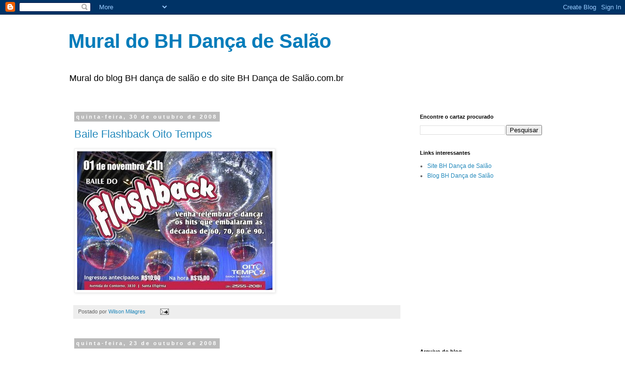

--- FILE ---
content_type: text/html; charset=UTF-8
request_url: https://bhdancadesalaomural.blogspot.com/2008/10/
body_size: 15186
content:
<!DOCTYPE html>
<html class='v2' dir='ltr' lang='pt-BR'>
<head>
<link href='https://www.blogger.com/static/v1/widgets/335934321-css_bundle_v2.css' rel='stylesheet' type='text/css'/>
<meta content='width=1100' name='viewport'/>
<meta content='text/html; charset=UTF-8' http-equiv='Content-Type'/>
<meta content='blogger' name='generator'/>
<link href='https://bhdancadesalaomural.blogspot.com/favicon.ico' rel='icon' type='image/x-icon'/>
<link href='https://bhdancadesalaomural.blogspot.com/2008/10/' rel='canonical'/>
<link rel="alternate" type="application/atom+xml" title="Mural do BH Dança de Salão - Atom" href="https://bhdancadesalaomural.blogspot.com/feeds/posts/default" />
<link rel="alternate" type="application/rss+xml" title="Mural do BH Dança de Salão - RSS" href="https://bhdancadesalaomural.blogspot.com/feeds/posts/default?alt=rss" />
<link rel="service.post" type="application/atom+xml" title="Mural do BH Dança de Salão - Atom" href="https://www.blogger.com/feeds/7758194260631521571/posts/default" />
<!--Can't find substitution for tag [blog.ieCssRetrofitLinks]-->
<meta content='https://bhdancadesalaomural.blogspot.com/2008/10/' property='og:url'/>
<meta content='Mural do BH Dança de Salão' property='og:title'/>
<meta content='Mural do blog BH dança de salão e do site BH Dança de Salão.com.br' property='og:description'/>
<title>Mural do BH Dança de Salão: outubro 2008</title>
<style id='page-skin-1' type='text/css'><!--
/*
-----------------------------------------------
Blogger Template Style
Name:     Simple
Designer: Blogger
URL:      www.blogger.com
----------------------------------------------- */
/* Content
----------------------------------------------- */
body {
font: normal normal 12px 'Trebuchet MS', Trebuchet, Verdana, sans-serif;
color: #666666;
background: #ffffff none repeat scroll top left;
padding: 0 0 0 0;
}
html body .region-inner {
min-width: 0;
max-width: 100%;
width: auto;
}
h2 {
font-size: 22px;
}
a:link {
text-decoration:none;
color: #2288bb;
}
a:visited {
text-decoration:none;
color: #888888;
}
a:hover {
text-decoration:underline;
color: #33aaff;
}
.body-fauxcolumn-outer .fauxcolumn-inner {
background: transparent none repeat scroll top left;
_background-image: none;
}
.body-fauxcolumn-outer .cap-top {
position: absolute;
z-index: 1;
height: 400px;
width: 100%;
}
.body-fauxcolumn-outer .cap-top .cap-left {
width: 100%;
background: transparent none repeat-x scroll top left;
_background-image: none;
}
.content-outer {
-moz-box-shadow: 0 0 0 rgba(0, 0, 0, .15);
-webkit-box-shadow: 0 0 0 rgba(0, 0, 0, .15);
-goog-ms-box-shadow: 0 0 0 #333333;
box-shadow: 0 0 0 rgba(0, 0, 0, .15);
margin-bottom: 1px;
}
.content-inner {
padding: 10px 40px;
}
.content-inner {
background-color: #ffffff;
}
/* Header
----------------------------------------------- */
.header-outer {
background: transparent none repeat-x scroll 0 -400px;
_background-image: none;
}
.Header h1 {
font: normal bold 40px Verdana, Geneva, sans-serif;
color: #007cbb;
text-shadow: 0 0 0 rgba(0, 0, 0, .2);
}
.Header h1 a {
color: #007cbb;
}
.Header .description {
font-size: 18px;
color: #000000;
}
.header-inner .Header .titlewrapper {
padding: 22px 0;
}
.header-inner .Header .descriptionwrapper {
padding: 0 0;
}
/* Tabs
----------------------------------------------- */
.tabs-inner .section:first-child {
border-top: 0 solid #dddddd;
}
.tabs-inner .section:first-child ul {
margin-top: -1px;
border-top: 1px solid #dddddd;
border-left: 1px solid #dddddd;
border-right: 1px solid #dddddd;
}
.tabs-inner .widget ul {
background: transparent none repeat-x scroll 0 -800px;
_background-image: none;
border-bottom: 1px solid #dddddd;
margin-top: 0;
margin-left: -30px;
margin-right: -30px;
}
.tabs-inner .widget li a {
display: inline-block;
padding: .6em 1em;
font: normal normal 12px 'Trebuchet MS', Trebuchet, Verdana, sans-serif;
color: #000000;
border-left: 1px solid #ffffff;
border-right: 1px solid #dddddd;
}
.tabs-inner .widget li:first-child a {
border-left: none;
}
.tabs-inner .widget li.selected a, .tabs-inner .widget li a:hover {
color: #000000;
background-color: #eeeeee;
text-decoration: none;
}
/* Columns
----------------------------------------------- */
.main-outer {
border-top: 0 solid transparent;
}
.fauxcolumn-left-outer .fauxcolumn-inner {
border-right: 1px solid transparent;
}
.fauxcolumn-right-outer .fauxcolumn-inner {
border-left: 1px solid transparent;
}
/* Headings
----------------------------------------------- */
div.widget > h2,
div.widget h2.title {
margin: 0 0 1em 0;
font: normal bold 11px 'Trebuchet MS',Trebuchet,Verdana,sans-serif;
color: #000000;
}
/* Widgets
----------------------------------------------- */
.widget .zippy {
color: #999999;
text-shadow: 2px 2px 1px rgba(0, 0, 0, .1);
}
.widget .popular-posts ul {
list-style: none;
}
/* Posts
----------------------------------------------- */
h2.date-header {
font: normal bold 11px Arial, Tahoma, Helvetica, FreeSans, sans-serif;
}
.date-header span {
background-color: #bbbbbb;
color: #ffffff;
padding: 0.4em;
letter-spacing: 3px;
margin: inherit;
}
.main-inner {
padding-top: 35px;
padding-bottom: 65px;
}
.main-inner .column-center-inner {
padding: 0 0;
}
.main-inner .column-center-inner .section {
margin: 0 1em;
}
.post {
margin: 0 0 45px 0;
}
h3.post-title, .comments h4 {
font: normal normal 22px 'Trebuchet MS',Trebuchet,Verdana,sans-serif;
margin: .75em 0 0;
}
.post-body {
font-size: 110%;
line-height: 1.4;
position: relative;
}
.post-body img, .post-body .tr-caption-container, .Profile img, .Image img,
.BlogList .item-thumbnail img {
padding: 2px;
background: #ffffff;
border: 1px solid #eeeeee;
-moz-box-shadow: 1px 1px 5px rgba(0, 0, 0, .1);
-webkit-box-shadow: 1px 1px 5px rgba(0, 0, 0, .1);
box-shadow: 1px 1px 5px rgba(0, 0, 0, .1);
}
.post-body img, .post-body .tr-caption-container {
padding: 5px;
}
.post-body .tr-caption-container {
color: #666666;
}
.post-body .tr-caption-container img {
padding: 0;
background: transparent;
border: none;
-moz-box-shadow: 0 0 0 rgba(0, 0, 0, .1);
-webkit-box-shadow: 0 0 0 rgba(0, 0, 0, .1);
box-shadow: 0 0 0 rgba(0, 0, 0, .1);
}
.post-header {
margin: 0 0 1.5em;
line-height: 1.6;
font-size: 90%;
}
.post-footer {
margin: 20px -2px 0;
padding: 5px 10px;
color: #666666;
background-color: #eeeeee;
border-bottom: 1px solid #eeeeee;
line-height: 1.6;
font-size: 90%;
}
#comments .comment-author {
padding-top: 1.5em;
border-top: 1px solid transparent;
background-position: 0 1.5em;
}
#comments .comment-author:first-child {
padding-top: 0;
border-top: none;
}
.avatar-image-container {
margin: .2em 0 0;
}
#comments .avatar-image-container img {
border: 1px solid #eeeeee;
}
/* Comments
----------------------------------------------- */
.comments .comments-content .icon.blog-author {
background-repeat: no-repeat;
background-image: url([data-uri]);
}
.comments .comments-content .loadmore a {
border-top: 1px solid #999999;
border-bottom: 1px solid #999999;
}
.comments .comment-thread.inline-thread {
background-color: #eeeeee;
}
.comments .continue {
border-top: 2px solid #999999;
}
/* Accents
---------------------------------------------- */
.section-columns td.columns-cell {
border-left: 1px solid transparent;
}
.blog-pager {
background: transparent url(//www.blogblog.com/1kt/simple/paging_dot.png) repeat-x scroll top center;
}
.blog-pager-older-link, .home-link,
.blog-pager-newer-link {
background-color: #ffffff;
padding: 5px;
}
.footer-outer {
border-top: 1px dashed #bbbbbb;
}
/* Mobile
----------------------------------------------- */
body.mobile  {
background-size: auto;
}
.mobile .body-fauxcolumn-outer {
background: transparent none repeat scroll top left;
}
.mobile .body-fauxcolumn-outer .cap-top {
background-size: 100% auto;
}
.mobile .content-outer {
-webkit-box-shadow: 0 0 3px rgba(0, 0, 0, .15);
box-shadow: 0 0 3px rgba(0, 0, 0, .15);
}
.mobile .tabs-inner .widget ul {
margin-left: 0;
margin-right: 0;
}
.mobile .post {
margin: 0;
}
.mobile .main-inner .column-center-inner .section {
margin: 0;
}
.mobile .date-header span {
padding: 0.1em 10px;
margin: 0 -10px;
}
.mobile h3.post-title {
margin: 0;
}
.mobile .blog-pager {
background: transparent none no-repeat scroll top center;
}
.mobile .footer-outer {
border-top: none;
}
.mobile .main-inner, .mobile .footer-inner {
background-color: #ffffff;
}
.mobile-index-contents {
color: #666666;
}
.mobile-link-button {
background-color: #2288bb;
}
.mobile-link-button a:link, .mobile-link-button a:visited {
color: #ffffff;
}
.mobile .tabs-inner .section:first-child {
border-top: none;
}
.mobile .tabs-inner .PageList .widget-content {
background-color: #eeeeee;
color: #000000;
border-top: 1px solid #dddddd;
border-bottom: 1px solid #dddddd;
}
.mobile .tabs-inner .PageList .widget-content .pagelist-arrow {
border-left: 1px solid #dddddd;
}

--></style>
<style id='template-skin-1' type='text/css'><!--
body {
min-width: 1080px;
}
.content-outer, .content-fauxcolumn-outer, .region-inner {
min-width: 1080px;
max-width: 1080px;
_width: 1080px;
}
.main-inner .columns {
padding-left: 0;
padding-right: 310px;
}
.main-inner .fauxcolumn-center-outer {
left: 0;
right: 310px;
/* IE6 does not respect left and right together */
_width: expression(this.parentNode.offsetWidth -
parseInt("0") -
parseInt("310px") + 'px');
}
.main-inner .fauxcolumn-left-outer {
width: 0;
}
.main-inner .fauxcolumn-right-outer {
width: 310px;
}
.main-inner .column-left-outer {
width: 0;
right: 100%;
margin-left: -0;
}
.main-inner .column-right-outer {
width: 310px;
margin-right: -310px;
}
#layout {
min-width: 0;
}
#layout .content-outer {
min-width: 0;
width: 800px;
}
#layout .region-inner {
min-width: 0;
width: auto;
}
body#layout div.add_widget {
padding: 8px;
}
body#layout div.add_widget a {
margin-left: 32px;
}
--></style>
<link href='https://www.blogger.com/dyn-css/authorization.css?targetBlogID=7758194260631521571&amp;zx=e7d7b1ed-0892-4680-be9e-7d5e9bf690b2' media='none' onload='if(media!=&#39;all&#39;)media=&#39;all&#39;' rel='stylesheet'/><noscript><link href='https://www.blogger.com/dyn-css/authorization.css?targetBlogID=7758194260631521571&amp;zx=e7d7b1ed-0892-4680-be9e-7d5e9bf690b2' rel='stylesheet'/></noscript>
<meta name='google-adsense-platform-account' content='ca-host-pub-1556223355139109'/>
<meta name='google-adsense-platform-domain' content='blogspot.com'/>

<!-- data-ad-client=ca-pub-1306880572403121 -->

</head>
<body class='loading variant-simplysimple'>
<div class='navbar section' id='navbar' name='Navbar'><div class='widget Navbar' data-version='1' id='Navbar1'><script type="text/javascript">
    function setAttributeOnload(object, attribute, val) {
      if(window.addEventListener) {
        window.addEventListener('load',
          function(){ object[attribute] = val; }, false);
      } else {
        window.attachEvent('onload', function(){ object[attribute] = val; });
      }
    }
  </script>
<div id="navbar-iframe-container"></div>
<script type="text/javascript" src="https://apis.google.com/js/platform.js"></script>
<script type="text/javascript">
      gapi.load("gapi.iframes:gapi.iframes.style.bubble", function() {
        if (gapi.iframes && gapi.iframes.getContext) {
          gapi.iframes.getContext().openChild({
              url: 'https://www.blogger.com/navbar/7758194260631521571?origin\x3dhttps://bhdancadesalaomural.blogspot.com',
              where: document.getElementById("navbar-iframe-container"),
              id: "navbar-iframe"
          });
        }
      });
    </script><script type="text/javascript">
(function() {
var script = document.createElement('script');
script.type = 'text/javascript';
script.src = '//pagead2.googlesyndication.com/pagead/js/google_top_exp.js';
var head = document.getElementsByTagName('head')[0];
if (head) {
head.appendChild(script);
}})();
</script>
</div></div>
<div class='body-fauxcolumns'>
<div class='fauxcolumn-outer body-fauxcolumn-outer'>
<div class='cap-top'>
<div class='cap-left'></div>
<div class='cap-right'></div>
</div>
<div class='fauxborder-left'>
<div class='fauxborder-right'></div>
<div class='fauxcolumn-inner'>
</div>
</div>
<div class='cap-bottom'>
<div class='cap-left'></div>
<div class='cap-right'></div>
</div>
</div>
</div>
<div class='content'>
<div class='content-fauxcolumns'>
<div class='fauxcolumn-outer content-fauxcolumn-outer'>
<div class='cap-top'>
<div class='cap-left'></div>
<div class='cap-right'></div>
</div>
<div class='fauxborder-left'>
<div class='fauxborder-right'></div>
<div class='fauxcolumn-inner'>
</div>
</div>
<div class='cap-bottom'>
<div class='cap-left'></div>
<div class='cap-right'></div>
</div>
</div>
</div>
<div class='content-outer'>
<div class='content-cap-top cap-top'>
<div class='cap-left'></div>
<div class='cap-right'></div>
</div>
<div class='fauxborder-left content-fauxborder-left'>
<div class='fauxborder-right content-fauxborder-right'></div>
<div class='content-inner'>
<header>
<div class='header-outer'>
<div class='header-cap-top cap-top'>
<div class='cap-left'></div>
<div class='cap-right'></div>
</div>
<div class='fauxborder-left header-fauxborder-left'>
<div class='fauxborder-right header-fauxborder-right'></div>
<div class='region-inner header-inner'>
<div class='header section' id='header' name='Cabeçalho'><div class='widget Header' data-version='1' id='Header1'>
<div id='header-inner'>
<div class='titlewrapper'>
<h1 class='title'>
<a href='https://bhdancadesalaomural.blogspot.com/'>
Mural do BH Dança de Salão
</a>
</h1>
</div>
<div class='descriptionwrapper'>
<p class='description'><span>Mural do blog BH dança de salão e do site BH Dança de Salão.com.br</span></p>
</div>
</div>
</div></div>
</div>
</div>
<div class='header-cap-bottom cap-bottom'>
<div class='cap-left'></div>
<div class='cap-right'></div>
</div>
</div>
</header>
<div class='tabs-outer'>
<div class='tabs-cap-top cap-top'>
<div class='cap-left'></div>
<div class='cap-right'></div>
</div>
<div class='fauxborder-left tabs-fauxborder-left'>
<div class='fauxborder-right tabs-fauxborder-right'></div>
<div class='region-inner tabs-inner'>
<div class='tabs no-items section' id='crosscol' name='Entre colunas'></div>
<div class='tabs no-items section' id='crosscol-overflow' name='Cross-Column 2'></div>
</div>
</div>
<div class='tabs-cap-bottom cap-bottom'>
<div class='cap-left'></div>
<div class='cap-right'></div>
</div>
</div>
<div class='main-outer'>
<div class='main-cap-top cap-top'>
<div class='cap-left'></div>
<div class='cap-right'></div>
</div>
<div class='fauxborder-left main-fauxborder-left'>
<div class='fauxborder-right main-fauxborder-right'></div>
<div class='region-inner main-inner'>
<div class='columns fauxcolumns'>
<div class='fauxcolumn-outer fauxcolumn-center-outer'>
<div class='cap-top'>
<div class='cap-left'></div>
<div class='cap-right'></div>
</div>
<div class='fauxborder-left'>
<div class='fauxborder-right'></div>
<div class='fauxcolumn-inner'>
</div>
</div>
<div class='cap-bottom'>
<div class='cap-left'></div>
<div class='cap-right'></div>
</div>
</div>
<div class='fauxcolumn-outer fauxcolumn-left-outer'>
<div class='cap-top'>
<div class='cap-left'></div>
<div class='cap-right'></div>
</div>
<div class='fauxborder-left'>
<div class='fauxborder-right'></div>
<div class='fauxcolumn-inner'>
</div>
</div>
<div class='cap-bottom'>
<div class='cap-left'></div>
<div class='cap-right'></div>
</div>
</div>
<div class='fauxcolumn-outer fauxcolumn-right-outer'>
<div class='cap-top'>
<div class='cap-left'></div>
<div class='cap-right'></div>
</div>
<div class='fauxborder-left'>
<div class='fauxborder-right'></div>
<div class='fauxcolumn-inner'>
</div>
</div>
<div class='cap-bottom'>
<div class='cap-left'></div>
<div class='cap-right'></div>
</div>
</div>
<!-- corrects IE6 width calculation -->
<div class='columns-inner'>
<div class='column-center-outer'>
<div class='column-center-inner'>
<div class='main section' id='main' name='Principal'><div class='widget Blog' data-version='1' id='Blog1'>
<div class='blog-posts hfeed'>

          <div class="date-outer">
        
<h2 class='date-header'><span>quinta-feira, 30 de outubro de 2008</span></h2>

          <div class="date-posts">
        
<div class='post-outer'>
<div class='post hentry uncustomized-post-template' itemprop='blogPost' itemscope='itemscope' itemtype='http://schema.org/BlogPosting'>
<meta content='https://blogger.googleusercontent.com/img/b/R29vZ2xl/AVvXsEjuQyhHPfuCjNA0-zaCyS78o-ymzV_wmcZriNP-zQ1gntD60XxP-XziON_FFd_ZrVew1naalU_XIpUe3T6O8rC8oFiZ3qo88tjAfBCuBL2N793tytyRW-TH0igu3ffGCMfy5Z0IkpqgQeSO/s400/baile_flashback.jpg' itemprop='image_url'/>
<meta content='7758194260631521571' itemprop='blogId'/>
<meta content='6626082825619608104' itemprop='postId'/>
<a name='6626082825619608104'></a>
<h3 class='post-title entry-title' itemprop='name'>
<a href='https://bhdancadesalaomural.blogspot.com/2008/10/baile-flashback-oito-tempos.html'>Baile Flashback Oito Tempos</a>
</h3>
<div class='post-header'>
<div class='post-header-line-1'></div>
</div>
<div class='post-body entry-content' id='post-body-6626082825619608104' itemprop='description articleBody'>
<a href="https://blogger.googleusercontent.com/img/b/R29vZ2xl/AVvXsEjuQyhHPfuCjNA0-zaCyS78o-ymzV_wmcZriNP-zQ1gntD60XxP-XziON_FFd_ZrVew1naalU_XIpUe3T6O8rC8oFiZ3qo88tjAfBCuBL2N793tytyRW-TH0igu3ffGCMfy5Z0IkpqgQeSO/s1600-h/baile_flashback.jpg"><img alt="" border="0" id="BLOGGER_PHOTO_ID_5262968349631008578" src="https://blogger.googleusercontent.com/img/b/R29vZ2xl/AVvXsEjuQyhHPfuCjNA0-zaCyS78o-ymzV_wmcZriNP-zQ1gntD60XxP-XziON_FFd_ZrVew1naalU_XIpUe3T6O8rC8oFiZ3qo88tjAfBCuBL2N793tytyRW-TH0igu3ffGCMfy5Z0IkpqgQeSO/s400/baile_flashback.jpg" style="WIDTH: 400px; CURSOR: hand; HEIGHT: 284px" /></a><br /><div></div>
<div style='clear: both;'></div>
</div>
<div class='post-footer'>
<div class='post-footer-line post-footer-line-1'>
<span class='post-author vcard'>
Postado por
<span class='fn' itemprop='author' itemscope='itemscope' itemtype='http://schema.org/Person'>
<meta content='https://www.blogger.com/profile/12381984492565587426' itemprop='url'/>
<a class='g-profile' href='https://www.blogger.com/profile/12381984492565587426' rel='author' title='author profile'>
<span itemprop='name'>Wilson Milagres</span>
</a>
</span>
</span>
<span class='post-timestamp'>
</span>
<span class='post-comment-link'>
</span>
<span class='post-icons'>
<span class='item-action'>
<a href='https://www.blogger.com/email-post/7758194260631521571/6626082825619608104' title='Enviar esta postagem'>
<img alt='' class='icon-action' height='13' src='https://resources.blogblog.com/img/icon18_email.gif' width='18'/>
</a>
</span>
<span class='item-control blog-admin pid-455420332'>
<a href='https://www.blogger.com/post-edit.g?blogID=7758194260631521571&postID=6626082825619608104&from=pencil' title='Editar post'>
<img alt='' class='icon-action' height='18' src='https://resources.blogblog.com/img/icon18_edit_allbkg.gif' width='18'/>
</a>
</span>
</span>
<div class='post-share-buttons goog-inline-block'>
</div>
</div>
<div class='post-footer-line post-footer-line-2'>
<span class='post-labels'>
</span>
</div>
<div class='post-footer-line post-footer-line-3'>
<span class='post-location'>
</span>
</div>
</div>
</div>
</div>

          </div></div>
        

          <div class="date-outer">
        
<h2 class='date-header'><span>quinta-feira, 23 de outubro de 2008</span></h2>

          <div class="date-posts">
        
<div class='post-outer'>
<div class='post hentry uncustomized-post-template' itemprop='blogPost' itemscope='itemscope' itemtype='http://schema.org/BlogPosting'>
<meta content='https://blogger.googleusercontent.com/img/b/R29vZ2xl/AVvXsEgCTLjbTK-db-4TeLLT5Zahyphenhyphen8qcsQoFW0a7Cp2kVz0fYsm3fcQLxFlJwsKOgJRIiXheXM2Dg47-O-pDFVDW0Fi8s9WHHItCE_m04ACysJH_q4OF4-mddPQsIeMy_XSTLfh4tAF0phslzEOP/s400/pic.jpg' itemprop='image_url'/>
<meta content='7758194260631521571' itemprop='blogId'/>
<meta content='2889585642954914628' itemprop='postId'/>
<a name='2889585642954914628'></a>
<h3 class='post-title entry-title' itemprop='name'>
<a href='https://bhdancadesalaomural.blogspot.com/2008/10/quinta-danante-no-pic.html'>Quinta dançante no PIC</a>
</h3>
<div class='post-header'>
<div class='post-header-line-1'></div>
</div>
<div class='post-body entry-content' id='post-body-2889585642954914628' itemprop='description articleBody'>
<a href="https://blogger.googleusercontent.com/img/b/R29vZ2xl/AVvXsEgCTLjbTK-db-4TeLLT5Zahyphenhyphen8qcsQoFW0a7Cp2kVz0fYsm3fcQLxFlJwsKOgJRIiXheXM2Dg47-O-pDFVDW0Fi8s9WHHItCE_m04ACysJH_q4OF4-mddPQsIeMy_XSTLfh4tAF0phslzEOP/s1600-h/pic.jpg"><img alt="" border="0" id="BLOGGER_PHOTO_ID_5260417551000501986" src="https://blogger.googleusercontent.com/img/b/R29vZ2xl/AVvXsEgCTLjbTK-db-4TeLLT5Zahyphenhyphen8qcsQoFW0a7Cp2kVz0fYsm3fcQLxFlJwsKOgJRIiXheXM2Dg47-O-pDFVDW0Fi8s9WHHItCE_m04ACysJH_q4OF4-mddPQsIeMy_XSTLfh4tAF0phslzEOP/s400/pic.jpg" style="WIDTH: 283px; CURSOR: hand; HEIGHT: 400px" /></a><br /><div></div>
<div style='clear: both;'></div>
</div>
<div class='post-footer'>
<div class='post-footer-line post-footer-line-1'>
<span class='post-author vcard'>
Postado por
<span class='fn' itemprop='author' itemscope='itemscope' itemtype='http://schema.org/Person'>
<meta content='https://www.blogger.com/profile/12381984492565587426' itemprop='url'/>
<a class='g-profile' href='https://www.blogger.com/profile/12381984492565587426' rel='author' title='author profile'>
<span itemprop='name'>Wilson Milagres</span>
</a>
</span>
</span>
<span class='post-timestamp'>
</span>
<span class='post-comment-link'>
</span>
<span class='post-icons'>
<span class='item-action'>
<a href='https://www.blogger.com/email-post/7758194260631521571/2889585642954914628' title='Enviar esta postagem'>
<img alt='' class='icon-action' height='13' src='https://resources.blogblog.com/img/icon18_email.gif' width='18'/>
</a>
</span>
<span class='item-control blog-admin pid-455420332'>
<a href='https://www.blogger.com/post-edit.g?blogID=7758194260631521571&postID=2889585642954914628&from=pencil' title='Editar post'>
<img alt='' class='icon-action' height='18' src='https://resources.blogblog.com/img/icon18_edit_allbkg.gif' width='18'/>
</a>
</span>
</span>
<div class='post-share-buttons goog-inline-block'>
</div>
</div>
<div class='post-footer-line post-footer-line-2'>
<span class='post-labels'>
</span>
</div>
<div class='post-footer-line post-footer-line-3'>
<span class='post-location'>
</span>
</div>
</div>
</div>
</div>
<div class='post-outer'>
<div class='post hentry uncustomized-post-template' itemprop='blogPost' itemscope='itemscope' itemtype='http://schema.org/BlogPosting'>
<meta content='https://blogger.googleusercontent.com/img/b/R29vZ2xl/AVvXsEg-rVL7_zu6VuVzhbUvH1T5KYqMnBw5nsLVlSoUrg2c1HhBPJvczCwTQ89srFhk_-WLIZTvrOvGYL30M9rIRomO-e3S2ftjPmGvPx9q_J1fd4rimVk49bh7mPoj3q2EzB6NGhF_JxesDS7V/s400/Baile_a_fantasia_2008.jpg' itemprop='image_url'/>
<meta content='7758194260631521571' itemprop='blogId'/>
<meta content='3380323886898636132' itemprop='postId'/>
<a name='3380323886898636132'></a>
<h3 class='post-title entry-title' itemprop='name'>
<a href='https://bhdancadesalaomural.blogspot.com/2008/10/baile-fantasia-ponto-da-dana.html'>Baile à fantasia Ponto da Dança</a>
</h3>
<div class='post-header'>
<div class='post-header-line-1'></div>
</div>
<div class='post-body entry-content' id='post-body-3380323886898636132' itemprop='description articleBody'>
<a href="https://blogger.googleusercontent.com/img/b/R29vZ2xl/AVvXsEg-rVL7_zu6VuVzhbUvH1T5KYqMnBw5nsLVlSoUrg2c1HhBPJvczCwTQ89srFhk_-WLIZTvrOvGYL30M9rIRomO-e3S2ftjPmGvPx9q_J1fd4rimVk49bh7mPoj3q2EzB6NGhF_JxesDS7V/s1600-h/Baile_a_fantasia_2008.jpg"><img alt="" border="0" id="BLOGGER_PHOTO_ID_5260394400449445554" src="https://blogger.googleusercontent.com/img/b/R29vZ2xl/AVvXsEg-rVL7_zu6VuVzhbUvH1T5KYqMnBw5nsLVlSoUrg2c1HhBPJvczCwTQ89srFhk_-WLIZTvrOvGYL30M9rIRomO-e3S2ftjPmGvPx9q_J1fd4rimVk49bh7mPoj3q2EzB6NGhF_JxesDS7V/s400/Baile_a_fantasia_2008.jpg" style="WIDTH: 140px; CURSOR: hand; HEIGHT: 400px" /></a><br /><div></div>
<div style='clear: both;'></div>
</div>
<div class='post-footer'>
<div class='post-footer-line post-footer-line-1'>
<span class='post-author vcard'>
Postado por
<span class='fn' itemprop='author' itemscope='itemscope' itemtype='http://schema.org/Person'>
<meta content='https://www.blogger.com/profile/12381984492565587426' itemprop='url'/>
<a class='g-profile' href='https://www.blogger.com/profile/12381984492565587426' rel='author' title='author profile'>
<span itemprop='name'>Wilson Milagres</span>
</a>
</span>
</span>
<span class='post-timestamp'>
</span>
<span class='post-comment-link'>
</span>
<span class='post-icons'>
<span class='item-action'>
<a href='https://www.blogger.com/email-post/7758194260631521571/3380323886898636132' title='Enviar esta postagem'>
<img alt='' class='icon-action' height='13' src='https://resources.blogblog.com/img/icon18_email.gif' width='18'/>
</a>
</span>
<span class='item-control blog-admin pid-455420332'>
<a href='https://www.blogger.com/post-edit.g?blogID=7758194260631521571&postID=3380323886898636132&from=pencil' title='Editar post'>
<img alt='' class='icon-action' height='18' src='https://resources.blogblog.com/img/icon18_edit_allbkg.gif' width='18'/>
</a>
</span>
</span>
<div class='post-share-buttons goog-inline-block'>
</div>
</div>
<div class='post-footer-line post-footer-line-2'>
<span class='post-labels'>
</span>
</div>
<div class='post-footer-line post-footer-line-3'>
<span class='post-location'>
</span>
</div>
</div>
</div>
</div>

          </div></div>
        

          <div class="date-outer">
        
<h2 class='date-header'><span>quarta-feira, 22 de outubro de 2008</span></h2>

          <div class="date-posts">
        
<div class='post-outer'>
<div class='post hentry uncustomized-post-template' itemprop='blogPost' itemscope='itemscope' itemtype='http://schema.org/BlogPosting'>
<meta content='https://blogger.googleusercontent.com/img/b/R29vZ2xl/AVvXsEhjtJftok8NXHNzZD2UdSfMAC9gD71APdqqg7-F2eFJbsPymtAnSi52zwHm1wiWG75r-Rn-3xo6pt1Hn1cKrewDPa6RDuV_ZtwbIoF8B5RxNXZwAoPWaz1lSpy_9R_cyTQ9dJl_gs7lGxBM/s400/image001.jpg' itemprop='image_url'/>
<meta content='7758194260631521571' itemprop='blogId'/>
<meta content='765658399155059184' itemprop='postId'/>
<a name='765658399155059184'></a>
<h3 class='post-title entry-title' itemprop='name'>
<a href='https://bhdancadesalaomural.blogspot.com/2008/10/zouk.html'>Zouk&Forro&Samba</a>
</h3>
<div class='post-header'>
<div class='post-header-line-1'></div>
</div>
<div class='post-body entry-content' id='post-body-765658399155059184' itemprop='description articleBody'>
<a href="https://blogger.googleusercontent.com/img/b/R29vZ2xl/AVvXsEhjtJftok8NXHNzZD2UdSfMAC9gD71APdqqg7-F2eFJbsPymtAnSi52zwHm1wiWG75r-Rn-3xo6pt1Hn1cKrewDPa6RDuV_ZtwbIoF8B5RxNXZwAoPWaz1lSpy_9R_cyTQ9dJl_gs7lGxBM/s1600-h/image001.jpg"><img alt="" border="0" id="BLOGGER_PHOTO_ID_5259992602689608354" src="https://blogger.googleusercontent.com/img/b/R29vZ2xl/AVvXsEhjtJftok8NXHNzZD2UdSfMAC9gD71APdqqg7-F2eFJbsPymtAnSi52zwHm1wiWG75r-Rn-3xo6pt1Hn1cKrewDPa6RDuV_ZtwbIoF8B5RxNXZwAoPWaz1lSpy_9R_cyTQ9dJl_gs7lGxBM/s400/image001.jpg" style="CURSOR: hand" /></a><br /><div></div>
<div style='clear: both;'></div>
</div>
<div class='post-footer'>
<div class='post-footer-line post-footer-line-1'>
<span class='post-author vcard'>
Postado por
<span class='fn' itemprop='author' itemscope='itemscope' itemtype='http://schema.org/Person'>
<meta content='https://www.blogger.com/profile/12381984492565587426' itemprop='url'/>
<a class='g-profile' href='https://www.blogger.com/profile/12381984492565587426' rel='author' title='author profile'>
<span itemprop='name'>Wilson Milagres</span>
</a>
</span>
</span>
<span class='post-timestamp'>
</span>
<span class='post-comment-link'>
</span>
<span class='post-icons'>
<span class='item-action'>
<a href='https://www.blogger.com/email-post/7758194260631521571/765658399155059184' title='Enviar esta postagem'>
<img alt='' class='icon-action' height='13' src='https://resources.blogblog.com/img/icon18_email.gif' width='18'/>
</a>
</span>
<span class='item-control blog-admin pid-455420332'>
<a href='https://www.blogger.com/post-edit.g?blogID=7758194260631521571&postID=765658399155059184&from=pencil' title='Editar post'>
<img alt='' class='icon-action' height='18' src='https://resources.blogblog.com/img/icon18_edit_allbkg.gif' width='18'/>
</a>
</span>
</span>
<div class='post-share-buttons goog-inline-block'>
</div>
</div>
<div class='post-footer-line post-footer-line-2'>
<span class='post-labels'>
</span>
</div>
<div class='post-footer-line post-footer-line-3'>
<span class='post-location'>
</span>
</div>
</div>
</div>
</div>
<div class='post-outer'>
<div class='post hentry uncustomized-post-template' itemprop='blogPost' itemscope='itemscope' itemtype='http://schema.org/BlogPosting'>
<meta content='https://blogger.googleusercontent.com/img/b/R29vZ2xl/AVvXsEiyF1OR2WevgOtEvLU5fdoY2l_-Us9yBEdIB_t1dVQVZaZWLz5HOgghVoPAb-E6nLVekla9S_zJhh14WotZMOXq8IiKh_Bj_MWmpEKIXIYZF_-IN0b9JOgzRYhpPJKhIJZtdV4V_vEHbjz2/s400/Cartaz+A3.jpg' itemprop='image_url'/>
<meta content='7758194260631521571' itemprop='blogId'/>
<meta content='388323117076075210' itemprop='postId'/>
<a name='388323117076075210'></a>
<h3 class='post-title entry-title' itemprop='name'>
<a href='https://bhdancadesalaomural.blogspot.com/2008/10/samba-minas.html'>Samba minas</a>
</h3>
<div class='post-header'>
<div class='post-header-line-1'></div>
</div>
<div class='post-body entry-content' id='post-body-388323117076075210' itemprop='description articleBody'>
<a href="https://blogger.googleusercontent.com/img/b/R29vZ2xl/AVvXsEiyF1OR2WevgOtEvLU5fdoY2l_-Us9yBEdIB_t1dVQVZaZWLz5HOgghVoPAb-E6nLVekla9S_zJhh14WotZMOXq8IiKh_Bj_MWmpEKIXIYZF_-IN0b9JOgzRYhpPJKhIJZtdV4V_vEHbjz2/s1600-h/Cartaz+A3.jpg"><img alt="" border="0" id="BLOGGER_PHOTO_ID_5259992420700908018" src="https://blogger.googleusercontent.com/img/b/R29vZ2xl/AVvXsEiyF1OR2WevgOtEvLU5fdoY2l_-Us9yBEdIB_t1dVQVZaZWLz5HOgghVoPAb-E6nLVekla9S_zJhh14WotZMOXq8IiKh_Bj_MWmpEKIXIYZF_-IN0b9JOgzRYhpPJKhIJZtdV4V_vEHbjz2/s400/Cartaz+A3.jpg" style="CURSOR: hand" /></a><br /><div></div>
<div style='clear: both;'></div>
</div>
<div class='post-footer'>
<div class='post-footer-line post-footer-line-1'>
<span class='post-author vcard'>
Postado por
<span class='fn' itemprop='author' itemscope='itemscope' itemtype='http://schema.org/Person'>
<meta content='https://www.blogger.com/profile/12381984492565587426' itemprop='url'/>
<a class='g-profile' href='https://www.blogger.com/profile/12381984492565587426' rel='author' title='author profile'>
<span itemprop='name'>Wilson Milagres</span>
</a>
</span>
</span>
<span class='post-timestamp'>
</span>
<span class='post-comment-link'>
</span>
<span class='post-icons'>
<span class='item-action'>
<a href='https://www.blogger.com/email-post/7758194260631521571/388323117076075210' title='Enviar esta postagem'>
<img alt='' class='icon-action' height='13' src='https://resources.blogblog.com/img/icon18_email.gif' width='18'/>
</a>
</span>
<span class='item-control blog-admin pid-455420332'>
<a href='https://www.blogger.com/post-edit.g?blogID=7758194260631521571&postID=388323117076075210&from=pencil' title='Editar post'>
<img alt='' class='icon-action' height='18' src='https://resources.blogblog.com/img/icon18_edit_allbkg.gif' width='18'/>
</a>
</span>
</span>
<div class='post-share-buttons goog-inline-block'>
</div>
</div>
<div class='post-footer-line post-footer-line-2'>
<span class='post-labels'>
</span>
</div>
<div class='post-footer-line post-footer-line-3'>
<span class='post-location'>
</span>
</div>
</div>
</div>
</div>
<div class='post-outer'>
<div class='post hentry uncustomized-post-template' itemprop='blogPost' itemscope='itemscope' itemtype='http://schema.org/BlogPosting'>
<meta content='https://blogger.googleusercontent.com/img/b/R29vZ2xl/AVvXsEj_tNAqF-LhWE-I2d2j0koui1gBbWIvD8Xr31wF3Y58EtQfv1odypQKz5_Fs2gaTDctIEpm9kKNveGSIWAPzJ3lBUIjADFOK6zlYg-bvS8exTvBD9HfOTdUpsaqnW0n6wwfwfVPpTVRys2d/s400/niver+da+Elaine+2008+036.jpg' itemprop='image_url'/>
<meta content='7758194260631521571' itemprop='blogId'/>
<meta content='4833198909075584190' itemprop='postId'/>
<a name='4833198909075584190'></a>
<h3 class='post-title entry-title' itemprop='name'>
<a href='https://bhdancadesalaomural.blogspot.com/2008/10/17-anos-da-p-de-valsa.html'>17 anos da Pé de Valsa</a>
</h3>
<div class='post-header'>
<div class='post-header-line-1'></div>
</div>
<div class='post-body entry-content' id='post-body-4833198909075584190' itemprop='description articleBody'>
<a href="https://blogger.googleusercontent.com/img/b/R29vZ2xl/AVvXsEj_tNAqF-LhWE-I2d2j0koui1gBbWIvD8Xr31wF3Y58EtQfv1odypQKz5_Fs2gaTDctIEpm9kKNveGSIWAPzJ3lBUIjADFOK6zlYg-bvS8exTvBD9HfOTdUpsaqnW0n6wwfwfVPpTVRys2d/s1600-h/niver+da+Elaine+2008+036.jpg"><img alt="" border="0" id="BLOGGER_PHOTO_ID_5259990122316551330" src="https://blogger.googleusercontent.com/img/b/R29vZ2xl/AVvXsEj_tNAqF-LhWE-I2d2j0koui1gBbWIvD8Xr31wF3Y58EtQfv1odypQKz5_Fs2gaTDctIEpm9kKNveGSIWAPzJ3lBUIjADFOK6zlYg-bvS8exTvBD9HfOTdUpsaqnW0n6wwfwfVPpTVRys2d/s400/niver+da+Elaine+2008+036.jpg" style="CURSOR: hand" /></a><br /><div></div>
<div style='clear: both;'></div>
</div>
<div class='post-footer'>
<div class='post-footer-line post-footer-line-1'>
<span class='post-author vcard'>
Postado por
<span class='fn' itemprop='author' itemscope='itemscope' itemtype='http://schema.org/Person'>
<meta content='https://www.blogger.com/profile/12381984492565587426' itemprop='url'/>
<a class='g-profile' href='https://www.blogger.com/profile/12381984492565587426' rel='author' title='author profile'>
<span itemprop='name'>Wilson Milagres</span>
</a>
</span>
</span>
<span class='post-timestamp'>
</span>
<span class='post-comment-link'>
</span>
<span class='post-icons'>
<span class='item-action'>
<a href='https://www.blogger.com/email-post/7758194260631521571/4833198909075584190' title='Enviar esta postagem'>
<img alt='' class='icon-action' height='13' src='https://resources.blogblog.com/img/icon18_email.gif' width='18'/>
</a>
</span>
<span class='item-control blog-admin pid-455420332'>
<a href='https://www.blogger.com/post-edit.g?blogID=7758194260631521571&postID=4833198909075584190&from=pencil' title='Editar post'>
<img alt='' class='icon-action' height='18' src='https://resources.blogblog.com/img/icon18_edit_allbkg.gif' width='18'/>
</a>
</span>
</span>
<div class='post-share-buttons goog-inline-block'>
</div>
</div>
<div class='post-footer-line post-footer-line-2'>
<span class='post-labels'>
</span>
</div>
<div class='post-footer-line post-footer-line-3'>
<span class='post-location'>
</span>
</div>
</div>
</div>
</div>

          </div></div>
        

          <div class="date-outer">
        
<h2 class='date-header'><span>sexta-feira, 17 de outubro de 2008</span></h2>

          <div class="date-posts">
        
<div class='post-outer'>
<div class='post hentry uncustomized-post-template' itemprop='blogPost' itemscope='itemscope' itemtype='http://schema.org/BlogPosting'>
<meta content='https://blogger.googleusercontent.com/img/b/R29vZ2xl/AVvXsEhTJdO7DusrTeXXoxoPler1w7MqrOkZU0sCbX_5HqAnHBnOxnUMI7tyW0ilAMQUbD2cBTSpwJMJ__AfNZ8uzlRBnRVPXaqNOjF7m7pcOsSojILS4Rajm_qpxsPiCaegBmYAX3Jmxvu5KUbv/s400/QUIOSQUE18OUTORKUT.jpg' itemprop='image_url'/>
<meta content='7758194260631521571' itemprop='blogId'/>
<meta content='6659937564175420460' itemprop='postId'/>
<a name='6659937564175420460'></a>
<h3 class='post-title entry-title' itemprop='name'>
<a href='https://bhdancadesalaomural.blogspot.com/2008/10/baile-do-quiosque.html'>Baile do Quiosque</a>
</h3>
<div class='post-header'>
<div class='post-header-line-1'></div>
</div>
<div class='post-body entry-content' id='post-body-6659937564175420460' itemprop='description articleBody'>
<a href="https://blogger.googleusercontent.com/img/b/R29vZ2xl/AVvXsEhTJdO7DusrTeXXoxoPler1w7MqrOkZU0sCbX_5HqAnHBnOxnUMI7tyW0ilAMQUbD2cBTSpwJMJ__AfNZ8uzlRBnRVPXaqNOjF7m7pcOsSojILS4Rajm_qpxsPiCaegBmYAX3Jmxvu5KUbv/s1600-h/QUIOSQUE18OUTORKUT.jpg" onblur="try {parent.deselectBloggerImageGracefully();} catch(e) {}"><img alt="" border="0" id="BLOGGER_PHOTO_ID_5258092490297763538" src="https://blogger.googleusercontent.com/img/b/R29vZ2xl/AVvXsEhTJdO7DusrTeXXoxoPler1w7MqrOkZU0sCbX_5HqAnHBnOxnUMI7tyW0ilAMQUbD2cBTSpwJMJ__AfNZ8uzlRBnRVPXaqNOjF7m7pcOsSojILS4Rajm_qpxsPiCaegBmYAX3Jmxvu5KUbv/s400/QUIOSQUE18OUTORKUT.jpg" style="cursor:pointer; cursor:hand;" /></a>
<div style='clear: both;'></div>
</div>
<div class='post-footer'>
<div class='post-footer-line post-footer-line-1'>
<span class='post-author vcard'>
Postado por
<span class='fn' itemprop='author' itemscope='itemscope' itemtype='http://schema.org/Person'>
<meta content='https://www.blogger.com/profile/12381984492565587426' itemprop='url'/>
<a class='g-profile' href='https://www.blogger.com/profile/12381984492565587426' rel='author' title='author profile'>
<span itemprop='name'>Wilson Milagres</span>
</a>
</span>
</span>
<span class='post-timestamp'>
</span>
<span class='post-comment-link'>
</span>
<span class='post-icons'>
<span class='item-action'>
<a href='https://www.blogger.com/email-post/7758194260631521571/6659937564175420460' title='Enviar esta postagem'>
<img alt='' class='icon-action' height='13' src='https://resources.blogblog.com/img/icon18_email.gif' width='18'/>
</a>
</span>
<span class='item-control blog-admin pid-455420332'>
<a href='https://www.blogger.com/post-edit.g?blogID=7758194260631521571&postID=6659937564175420460&from=pencil' title='Editar post'>
<img alt='' class='icon-action' height='18' src='https://resources.blogblog.com/img/icon18_edit_allbkg.gif' width='18'/>
</a>
</span>
</span>
<div class='post-share-buttons goog-inline-block'>
</div>
</div>
<div class='post-footer-line post-footer-line-2'>
<span class='post-labels'>
</span>
</div>
<div class='post-footer-line post-footer-line-3'>
<span class='post-location'>
</span>
</div>
</div>
</div>
</div>

          </div></div>
        

          <div class="date-outer">
        
<h2 class='date-header'><span>quinta-feira, 16 de outubro de 2008</span></h2>

          <div class="date-posts">
        
<div class='post-outer'>
<div class='post hentry uncustomized-post-template' itemprop='blogPost' itemscope='itemscope' itemtype='http://schema.org/BlogPosting'>
<meta content='https://blogger.googleusercontent.com/img/b/R29vZ2xl/AVvXsEiylWPLATdlA9BKR_hm_XbObJ5sbk-ZnSMnZKyKq8QFAYekcOXp3jWj9COhY49cXxB_rWU4fr_edxGhbgfIsTiafMpuInxLPC4AXXa0OeOSw10dQZeqCcKD2CkrIu9tLfEo2ToO4hoIVUrI/s400/CARTAZ+2.jpg' itemprop='image_url'/>
<meta content='7758194260631521571' itemprop='blogId'/>
<meta content='2992620384363988170' itemprop='postId'/>
<a name='2992620384363988170'></a>
<h3 class='post-title entry-title' itemprop='name'>
<a href='https://bhdancadesalaomural.blogspot.com/2008/10/baile-de-aniversrio-do-wagner.html'>Baile de aniversário do Wagner</a>
</h3>
<div class='post-header'>
<div class='post-header-line-1'></div>
</div>
<div class='post-body entry-content' id='post-body-2992620384363988170' itemprop='description articleBody'>
<a href="https://blogger.googleusercontent.com/img/b/R29vZ2xl/AVvXsEiylWPLATdlA9BKR_hm_XbObJ5sbk-ZnSMnZKyKq8QFAYekcOXp3jWj9COhY49cXxB_rWU4fr_edxGhbgfIsTiafMpuInxLPC4AXXa0OeOSw10dQZeqCcKD2CkrIu9tLfEo2ToO4hoIVUrI/s1600-h/CARTAZ+2.jpg" onblur="try {parent.deselectBloggerImageGracefully();} catch(e) {}"><img alt="" border="0" id="BLOGGER_PHOTO_ID_5257723402613245026" src="https://blogger.googleusercontent.com/img/b/R29vZ2xl/AVvXsEiylWPLATdlA9BKR_hm_XbObJ5sbk-ZnSMnZKyKq8QFAYekcOXp3jWj9COhY49cXxB_rWU4fr_edxGhbgfIsTiafMpuInxLPC4AXXa0OeOSw10dQZeqCcKD2CkrIu9tLfEo2ToO4hoIVUrI/s400/CARTAZ+2.jpg" style="cursor:pointer; cursor:hand;" /></a>
<div style='clear: both;'></div>
</div>
<div class='post-footer'>
<div class='post-footer-line post-footer-line-1'>
<span class='post-author vcard'>
Postado por
<span class='fn' itemprop='author' itemscope='itemscope' itemtype='http://schema.org/Person'>
<meta content='https://www.blogger.com/profile/12381984492565587426' itemprop='url'/>
<a class='g-profile' href='https://www.blogger.com/profile/12381984492565587426' rel='author' title='author profile'>
<span itemprop='name'>Wilson Milagres</span>
</a>
</span>
</span>
<span class='post-timestamp'>
</span>
<span class='post-comment-link'>
</span>
<span class='post-icons'>
<span class='item-action'>
<a href='https://www.blogger.com/email-post/7758194260631521571/2992620384363988170' title='Enviar esta postagem'>
<img alt='' class='icon-action' height='13' src='https://resources.blogblog.com/img/icon18_email.gif' width='18'/>
</a>
</span>
<span class='item-control blog-admin pid-455420332'>
<a href='https://www.blogger.com/post-edit.g?blogID=7758194260631521571&postID=2992620384363988170&from=pencil' title='Editar post'>
<img alt='' class='icon-action' height='18' src='https://resources.blogblog.com/img/icon18_edit_allbkg.gif' width='18'/>
</a>
</span>
</span>
<div class='post-share-buttons goog-inline-block'>
</div>
</div>
<div class='post-footer-line post-footer-line-2'>
<span class='post-labels'>
</span>
</div>
<div class='post-footer-line post-footer-line-3'>
<span class='post-location'>
</span>
</div>
</div>
</div>
</div>

          </div></div>
        

          <div class="date-outer">
        
<h2 class='date-header'><span>segunda-feira, 13 de outubro de 2008</span></h2>

          <div class="date-posts">
        
<div class='post-outer'>
<div class='post hentry uncustomized-post-template' itemprop='blogPost' itemscope='itemscope' itemtype='http://schema.org/BlogPosting'>
<meta content='https://blogger.googleusercontent.com/img/b/R29vZ2xl/AVvXsEgFK9Sve8bUV8G6lXlNeQGaCujEFWU9EXlNCa9az6ymMgf45vj63T1Tdb1ep8Im5V5Zl4P-Sz-qrtXT2RWf-I2BIo4mb1jcvWBI085sIjzXW18gx1xxZb_MoksTl3wD4VqPOYTjZyEJ3B-f/s400/leitedancar.jpg' itemprop='image_url'/>
<meta content='7758194260631521571' itemprop='blogId'/>
<meta content='1398524335406822685' itemprop='postId'/>
<a name='1398524335406822685'></a>
<h3 class='post-title entry-title' itemprop='name'>
<a href='https://bhdancadesalaomural.blogspot.com/2008/10/baile-da-danar-festa-do-leite.html'>Baile da Dançar - Festa do leite</a>
</h3>
<div class='post-header'>
<div class='post-header-line-1'></div>
</div>
<div class='post-body entry-content' id='post-body-1398524335406822685' itemprop='description articleBody'>
<a href="https://blogger.googleusercontent.com/img/b/R29vZ2xl/AVvXsEgFK9Sve8bUV8G6lXlNeQGaCujEFWU9EXlNCa9az6ymMgf45vj63T1Tdb1ep8Im5V5Zl4P-Sz-qrtXT2RWf-I2BIo4mb1jcvWBI085sIjzXW18gx1xxZb_MoksTl3wD4VqPOYTjZyEJ3B-f/s1600-h/leitedancar.jpg" onblur="try {parent.deselectBloggerImageGracefully();} catch(e) {}"><img alt="" border="0" id="BLOGGER_PHOTO_ID_5256641431144830226" src="https://blogger.googleusercontent.com/img/b/R29vZ2xl/AVvXsEgFK9Sve8bUV8G6lXlNeQGaCujEFWU9EXlNCa9az6ymMgf45vj63T1Tdb1ep8Im5V5Zl4P-Sz-qrtXT2RWf-I2BIo4mb1jcvWBI085sIjzXW18gx1xxZb_MoksTl3wD4VqPOYTjZyEJ3B-f/s400/leitedancar.jpg" style="cursor:pointer; cursor:hand;" /></a>
<div style='clear: both;'></div>
</div>
<div class='post-footer'>
<div class='post-footer-line post-footer-line-1'>
<span class='post-author vcard'>
Postado por
<span class='fn' itemprop='author' itemscope='itemscope' itemtype='http://schema.org/Person'>
<meta content='https://www.blogger.com/profile/12381984492565587426' itemprop='url'/>
<a class='g-profile' href='https://www.blogger.com/profile/12381984492565587426' rel='author' title='author profile'>
<span itemprop='name'>Wilson Milagres</span>
</a>
</span>
</span>
<span class='post-timestamp'>
</span>
<span class='post-comment-link'>
</span>
<span class='post-icons'>
<span class='item-action'>
<a href='https://www.blogger.com/email-post/7758194260631521571/1398524335406822685' title='Enviar esta postagem'>
<img alt='' class='icon-action' height='13' src='https://resources.blogblog.com/img/icon18_email.gif' width='18'/>
</a>
</span>
<span class='item-control blog-admin pid-455420332'>
<a href='https://www.blogger.com/post-edit.g?blogID=7758194260631521571&postID=1398524335406822685&from=pencil' title='Editar post'>
<img alt='' class='icon-action' height='18' src='https://resources.blogblog.com/img/icon18_edit_allbkg.gif' width='18'/>
</a>
</span>
</span>
<div class='post-share-buttons goog-inline-block'>
</div>
</div>
<div class='post-footer-line post-footer-line-2'>
<span class='post-labels'>
</span>
</div>
<div class='post-footer-line post-footer-line-3'>
<span class='post-location'>
</span>
</div>
</div>
</div>
</div>

          </div></div>
        

          <div class="date-outer">
        
<h2 class='date-header'><span>sexta-feira, 10 de outubro de 2008</span></h2>

          <div class="date-posts">
        
<div class='post-outer'>
<div class='post hentry uncustomized-post-template' itemprop='blogPost' itemscope='itemscope' itemtype='http://schema.org/BlogPosting'>
<meta content='https://blogger.googleusercontent.com/img/b/R29vZ2xl/AVvXsEgLlTrf0V5DpF2wqhrHHAIi3dDaHDnI5z5kCZ3N97zYCJ1uKC5VWxFMjumIEEn1qOZ4Gay6gaOwziv_YJzVEagIm0mv03m_I_EV4cEQN5eNwVYbK0jv_R_keLtJEpCaWLbteq91s1_xy4k9/s400/cckd.jpg' itemprop='image_url'/>
<meta content='7758194260631521571' itemprop='blogId'/>
<meta content='1200547934730499018' itemprop='postId'/>
<a name='1200547934730499018'></a>
<h3 class='post-title entry-title' itemprop='name'>
<a href='https://bhdancadesalaomural.blogspot.com/2008/10/cristovo-e-katiusca-em-bh.html'>Cristovão e Katiusca em BH</a>
</h3>
<div class='post-header'>
<div class='post-header-line-1'></div>
</div>
<div class='post-body entry-content' id='post-body-1200547934730499018' itemprop='description articleBody'>
<a href="https://blogger.googleusercontent.com/img/b/R29vZ2xl/AVvXsEgLlTrf0V5DpF2wqhrHHAIi3dDaHDnI5z5kCZ3N97zYCJ1uKC5VWxFMjumIEEn1qOZ4Gay6gaOwziv_YJzVEagIm0mv03m_I_EV4cEQN5eNwVYbK0jv_R_keLtJEpCaWLbteq91s1_xy4k9/s1600-h/cckd.jpg" onblur="try {parent.deselectBloggerImageGracefully();} catch(e) {}"><img alt="" border="0" id="BLOGGER_PHOTO_ID_5255550471497007266" src="https://blogger.googleusercontent.com/img/b/R29vZ2xl/AVvXsEgLlTrf0V5DpF2wqhrHHAIi3dDaHDnI5z5kCZ3N97zYCJ1uKC5VWxFMjumIEEn1qOZ4Gay6gaOwziv_YJzVEagIm0mv03m_I_EV4cEQN5eNwVYbK0jv_R_keLtJEpCaWLbteq91s1_xy4k9/s400/cckd.jpg" style="cursor:pointer; cursor:hand;" /></a>
<div style='clear: both;'></div>
</div>
<div class='post-footer'>
<div class='post-footer-line post-footer-line-1'>
<span class='post-author vcard'>
Postado por
<span class='fn' itemprop='author' itemscope='itemscope' itemtype='http://schema.org/Person'>
<meta content='https://www.blogger.com/profile/12381984492565587426' itemprop='url'/>
<a class='g-profile' href='https://www.blogger.com/profile/12381984492565587426' rel='author' title='author profile'>
<span itemprop='name'>Wilson Milagres</span>
</a>
</span>
</span>
<span class='post-timestamp'>
</span>
<span class='post-comment-link'>
</span>
<span class='post-icons'>
<span class='item-action'>
<a href='https://www.blogger.com/email-post/7758194260631521571/1200547934730499018' title='Enviar esta postagem'>
<img alt='' class='icon-action' height='13' src='https://resources.blogblog.com/img/icon18_email.gif' width='18'/>
</a>
</span>
<span class='item-control blog-admin pid-455420332'>
<a href='https://www.blogger.com/post-edit.g?blogID=7758194260631521571&postID=1200547934730499018&from=pencil' title='Editar post'>
<img alt='' class='icon-action' height='18' src='https://resources.blogblog.com/img/icon18_edit_allbkg.gif' width='18'/>
</a>
</span>
</span>
<div class='post-share-buttons goog-inline-block'>
</div>
</div>
<div class='post-footer-line post-footer-line-2'>
<span class='post-labels'>
</span>
</div>
<div class='post-footer-line post-footer-line-3'>
<span class='post-location'>
</span>
</div>
</div>
</div>
</div>
<div class='post-outer'>
<div class='post hentry uncustomized-post-template' itemprop='blogPost' itemscope='itemscope' itemtype='http://schema.org/BlogPosting'>
<meta content='https://blogger.googleusercontent.com/img/b/R29vZ2xl/AVvXsEilRayFQnV-_YmXgrBvFqcvDNnT8QoHGQxFhq0CHkMYn5YM74zbiCwCy-m9GanO_cchaJWfyPqLc_2OexXoDvYl10t9sNt900tO3DWtgwNMX_hptyDCV_dCr3AmOxULav4afjNYU5pmk7gT/s400/image001.jpg' itemprop='image_url'/>
<meta content='7758194260631521571' itemprop='blogId'/>
<meta content='7613912982281456178' itemprop='postId'/>
<a name='7613912982281456178'></a>
<h3 class='post-title entry-title' itemprop='name'>
<a href='https://bhdancadesalaomural.blogspot.com/2008/10/excurso-para-congresso-mundial-de-salsa.html'>Excursão para Congresso Mundial de Salsa</a>
</h3>
<div class='post-header'>
<div class='post-header-line-1'></div>
</div>
<div class='post-body entry-content' id='post-body-7613912982281456178' itemprop='description articleBody'>
<a href="https://blogger.googleusercontent.com/img/b/R29vZ2xl/AVvXsEilRayFQnV-_YmXgrBvFqcvDNnT8QoHGQxFhq0CHkMYn5YM74zbiCwCy-m9GanO_cchaJWfyPqLc_2OexXoDvYl10t9sNt900tO3DWtgwNMX_hptyDCV_dCr3AmOxULav4afjNYU5pmk7gT/s1600-h/image001.jpg" onblur="try {parent.deselectBloggerImageGracefully();} catch(e) {}"><img alt="" border="0" id="BLOGGER_PHOTO_ID_5255550279363576834" src="https://blogger.googleusercontent.com/img/b/R29vZ2xl/AVvXsEilRayFQnV-_YmXgrBvFqcvDNnT8QoHGQxFhq0CHkMYn5YM74zbiCwCy-m9GanO_cchaJWfyPqLc_2OexXoDvYl10t9sNt900tO3DWtgwNMX_hptyDCV_dCr3AmOxULav4afjNYU5pmk7gT/s400/image001.jpg" style="cursor:pointer; cursor:hand;" /></a>
<div style='clear: both;'></div>
</div>
<div class='post-footer'>
<div class='post-footer-line post-footer-line-1'>
<span class='post-author vcard'>
Postado por
<span class='fn' itemprop='author' itemscope='itemscope' itemtype='http://schema.org/Person'>
<meta content='https://www.blogger.com/profile/12381984492565587426' itemprop='url'/>
<a class='g-profile' href='https://www.blogger.com/profile/12381984492565587426' rel='author' title='author profile'>
<span itemprop='name'>Wilson Milagres</span>
</a>
</span>
</span>
<span class='post-timestamp'>
</span>
<span class='post-comment-link'>
</span>
<span class='post-icons'>
<span class='item-action'>
<a href='https://www.blogger.com/email-post/7758194260631521571/7613912982281456178' title='Enviar esta postagem'>
<img alt='' class='icon-action' height='13' src='https://resources.blogblog.com/img/icon18_email.gif' width='18'/>
</a>
</span>
<span class='item-control blog-admin pid-455420332'>
<a href='https://www.blogger.com/post-edit.g?blogID=7758194260631521571&postID=7613912982281456178&from=pencil' title='Editar post'>
<img alt='' class='icon-action' height='18' src='https://resources.blogblog.com/img/icon18_edit_allbkg.gif' width='18'/>
</a>
</span>
</span>
<div class='post-share-buttons goog-inline-block'>
</div>
</div>
<div class='post-footer-line post-footer-line-2'>
<span class='post-labels'>
</span>
</div>
<div class='post-footer-line post-footer-line-3'>
<span class='post-location'>
</span>
</div>
</div>
</div>
</div>
<div class='post-outer'>
<div class='post hentry uncustomized-post-template' itemprop='blogPost' itemscope='itemscope' itemtype='http://schema.org/BlogPosting'>
<meta content='https://blogger.googleusercontent.com/img/b/R29vZ2xl/AVvXsEh8sYnrB6-xGs-6QGQ9xmQYXjaM4oLpusw1jIcj2NVn2ITvqf7xaZM9mc4oz8UQ3hwkvz1a67ZOLOOW-HZBntfh2x7Pu50FqFczNtmktlWt_P4giB6zmhblP5KdEfjduPFQ5FcW76HD15Gt/s400/tumtum.jpg' itemprop='image_url'/>
<meta content='7758194260631521571' itemprop='blogId'/>
<meta content='7013008033803129379' itemprop='postId'/>
<a name='7013008033803129379'></a>
<h3 class='post-title entry-title' itemprop='name'>
<a href='https://bhdancadesalaomural.blogspot.com/2008/10/baile-do-tum-e-tum.html'>Baile do Tum e Tum</a>
</h3>
<div class='post-header'>
<div class='post-header-line-1'></div>
</div>
<div class='post-body entry-content' id='post-body-7013008033803129379' itemprop='description articleBody'>
<a href="https://blogger.googleusercontent.com/img/b/R29vZ2xl/AVvXsEh8sYnrB6-xGs-6QGQ9xmQYXjaM4oLpusw1jIcj2NVn2ITvqf7xaZM9mc4oz8UQ3hwkvz1a67ZOLOOW-HZBntfh2x7Pu50FqFczNtmktlWt_P4giB6zmhblP5KdEfjduPFQ5FcW76HD15Gt/s1600-h/tumtum.jpg" onblur="try {parent.deselectBloggerImageGracefully();} catch(e) {}"><img alt="" border="0" id="BLOGGER_PHOTO_ID_5255549203454798162" src="https://blogger.googleusercontent.com/img/b/R29vZ2xl/AVvXsEh8sYnrB6-xGs-6QGQ9xmQYXjaM4oLpusw1jIcj2NVn2ITvqf7xaZM9mc4oz8UQ3hwkvz1a67ZOLOOW-HZBntfh2x7Pu50FqFczNtmktlWt_P4giB6zmhblP5KdEfjduPFQ5FcW76HD15Gt/s400/tumtum.jpg" style="cursor:pointer; cursor:hand;" /></a>
<div style='clear: both;'></div>
</div>
<div class='post-footer'>
<div class='post-footer-line post-footer-line-1'>
<span class='post-author vcard'>
Postado por
<span class='fn' itemprop='author' itemscope='itemscope' itemtype='http://schema.org/Person'>
<meta content='https://www.blogger.com/profile/12381984492565587426' itemprop='url'/>
<a class='g-profile' href='https://www.blogger.com/profile/12381984492565587426' rel='author' title='author profile'>
<span itemprop='name'>Wilson Milagres</span>
</a>
</span>
</span>
<span class='post-timestamp'>
</span>
<span class='post-comment-link'>
</span>
<span class='post-icons'>
<span class='item-action'>
<a href='https://www.blogger.com/email-post/7758194260631521571/7013008033803129379' title='Enviar esta postagem'>
<img alt='' class='icon-action' height='13' src='https://resources.blogblog.com/img/icon18_email.gif' width='18'/>
</a>
</span>
<span class='item-control blog-admin pid-455420332'>
<a href='https://www.blogger.com/post-edit.g?blogID=7758194260631521571&postID=7013008033803129379&from=pencil' title='Editar post'>
<img alt='' class='icon-action' height='18' src='https://resources.blogblog.com/img/icon18_edit_allbkg.gif' width='18'/>
</a>
</span>
</span>
<div class='post-share-buttons goog-inline-block'>
</div>
</div>
<div class='post-footer-line post-footer-line-2'>
<span class='post-labels'>
</span>
</div>
<div class='post-footer-line post-footer-line-3'>
<span class='post-location'>
</span>
</div>
</div>
</div>
</div>

          </div></div>
        

          <div class="date-outer">
        
<h2 class='date-header'><span>quarta-feira, 8 de outubro de 2008</span></h2>

          <div class="date-posts">
        
<div class='post-outer'>
<div class='post hentry uncustomized-post-template' itemprop='blogPost' itemscope='itemscope' itemtype='http://schema.org/BlogPosting'>
<meta content='https://blogger.googleusercontent.com/img/b/R29vZ2xl/AVvXsEhpkRPNdMX0Sx5sMdNxjILZhvF-g2LHAvz0HSHRzQd47PkkF19UAMpJ30GmI4g5RedFk7yhF_qjrAir7PItmiUHkN6E2MljDJ4auiwOy6_tMlOyodfz6d5Y_fpGD6Ehin2pCpOd5eakHxkH/s400/top.jpg' itemprop='image_url'/>
<meta content='7758194260631521571' itemprop='blogId'/>
<meta content='8200760341102498456' itemprop='postId'/>
<a name='8200760341102498456'></a>
<h3 class='post-title entry-title' itemprop='name'>
<a href='https://bhdancadesalaomural.blogspot.com/2008/10/top-dance-por-tango.html'>Top Dance por Tango</a>
</h3>
<div class='post-header'>
<div class='post-header-line-1'></div>
</div>
<div class='post-body entry-content' id='post-body-8200760341102498456' itemprop='description articleBody'>
<a href="https://blogger.googleusercontent.com/img/b/R29vZ2xl/AVvXsEhpkRPNdMX0Sx5sMdNxjILZhvF-g2LHAvz0HSHRzQd47PkkF19UAMpJ30GmI4g5RedFk7yhF_qjrAir7PItmiUHkN6E2MljDJ4auiwOy6_tMlOyodfz6d5Y_fpGD6Ehin2pCpOd5eakHxkH/s1600-h/top.jpg" onblur="try {parent.deselectBloggerImageGracefully();} catch(e) {}"><img alt="" border="0" id="BLOGGER_PHOTO_ID_5254809836744502034" src="https://blogger.googleusercontent.com/img/b/R29vZ2xl/AVvXsEhpkRPNdMX0Sx5sMdNxjILZhvF-g2LHAvz0HSHRzQd47PkkF19UAMpJ30GmI4g5RedFk7yhF_qjrAir7PItmiUHkN6E2MljDJ4auiwOy6_tMlOyodfz6d5Y_fpGD6Ehin2pCpOd5eakHxkH/s400/top.jpg" style="cursor:pointer; cursor:hand;" /></a>
<div style='clear: both;'></div>
</div>
<div class='post-footer'>
<div class='post-footer-line post-footer-line-1'>
<span class='post-author vcard'>
Postado por
<span class='fn' itemprop='author' itemscope='itemscope' itemtype='http://schema.org/Person'>
<meta content='https://www.blogger.com/profile/12381984492565587426' itemprop='url'/>
<a class='g-profile' href='https://www.blogger.com/profile/12381984492565587426' rel='author' title='author profile'>
<span itemprop='name'>Wilson Milagres</span>
</a>
</span>
</span>
<span class='post-timestamp'>
</span>
<span class='post-comment-link'>
</span>
<span class='post-icons'>
<span class='item-action'>
<a href='https://www.blogger.com/email-post/7758194260631521571/8200760341102498456' title='Enviar esta postagem'>
<img alt='' class='icon-action' height='13' src='https://resources.blogblog.com/img/icon18_email.gif' width='18'/>
</a>
</span>
<span class='item-control blog-admin pid-455420332'>
<a href='https://www.blogger.com/post-edit.g?blogID=7758194260631521571&postID=8200760341102498456&from=pencil' title='Editar post'>
<img alt='' class='icon-action' height='18' src='https://resources.blogblog.com/img/icon18_edit_allbkg.gif' width='18'/>
</a>
</span>
</span>
<div class='post-share-buttons goog-inline-block'>
</div>
</div>
<div class='post-footer-line post-footer-line-2'>
<span class='post-labels'>
</span>
</div>
<div class='post-footer-line post-footer-line-3'>
<span class='post-location'>
</span>
</div>
</div>
</div>
</div>
<div class='post-outer'>
<div class='post hentry uncustomized-post-template' itemprop='blogPost' itemscope='itemscope' itemtype='http://schema.org/BlogPosting'>
<meta content='https://blogger.googleusercontent.com/img/b/R29vZ2xl/AVvXsEgfif6tMYu675vdYPfFfOAVAnbpjFJZEMAM88xhT9yL_7ag1uzZFTRrDfR4_3Lgaad6pJPTViER2RgznYGoMI9qVlgV2I-4rFHjJb4UBteXCuGuOyrPSG70IE2hTT-vNUf2TTMu4UJYKxrA/s400/attd.jpg' itemprop='image_url'/>
<meta content='7758194260631521571' itemprop='blogId'/>
<meta content='1872287430219974204' itemprop='postId'/>
<a name='1872287430219974204'></a>
<h3 class='post-title entry-title' itemprop='name'>
<a href='https://bhdancadesalaomural.blogspot.com/2008/10/aniversrio-da-kelly-caroline.html'>Aniversário da Kelly Caroline</a>
</h3>
<div class='post-header'>
<div class='post-header-line-1'></div>
</div>
<div class='post-body entry-content' id='post-body-1872287430219974204' itemprop='description articleBody'>
<a href="https://blogger.googleusercontent.com/img/b/R29vZ2xl/AVvXsEgfif6tMYu675vdYPfFfOAVAnbpjFJZEMAM88xhT9yL_7ag1uzZFTRrDfR4_3Lgaad6pJPTViER2RgznYGoMI9qVlgV2I-4rFHjJb4UBteXCuGuOyrPSG70IE2hTT-vNUf2TTMu4UJYKxrA/s1600-h/attd.jpg" onblur="try {parent.deselectBloggerImageGracefully();} catch(e) {}"><img alt="" border="0" id="BLOGGER_PHOTO_ID_5254808903697798434" src="https://blogger.googleusercontent.com/img/b/R29vZ2xl/AVvXsEgfif6tMYu675vdYPfFfOAVAnbpjFJZEMAM88xhT9yL_7ag1uzZFTRrDfR4_3Lgaad6pJPTViER2RgznYGoMI9qVlgV2I-4rFHjJb4UBteXCuGuOyrPSG70IE2hTT-vNUf2TTMu4UJYKxrA/s400/attd.jpg" style="cursor:pointer; cursor:hand;" /></a>
<div style='clear: both;'></div>
</div>
<div class='post-footer'>
<div class='post-footer-line post-footer-line-1'>
<span class='post-author vcard'>
Postado por
<span class='fn' itemprop='author' itemscope='itemscope' itemtype='http://schema.org/Person'>
<meta content='https://www.blogger.com/profile/12381984492565587426' itemprop='url'/>
<a class='g-profile' href='https://www.blogger.com/profile/12381984492565587426' rel='author' title='author profile'>
<span itemprop='name'>Wilson Milagres</span>
</a>
</span>
</span>
<span class='post-timestamp'>
</span>
<span class='post-comment-link'>
</span>
<span class='post-icons'>
<span class='item-action'>
<a href='https://www.blogger.com/email-post/7758194260631521571/1872287430219974204' title='Enviar esta postagem'>
<img alt='' class='icon-action' height='13' src='https://resources.blogblog.com/img/icon18_email.gif' width='18'/>
</a>
</span>
<span class='item-control blog-admin pid-455420332'>
<a href='https://www.blogger.com/post-edit.g?blogID=7758194260631521571&postID=1872287430219974204&from=pencil' title='Editar post'>
<img alt='' class='icon-action' height='18' src='https://resources.blogblog.com/img/icon18_edit_allbkg.gif' width='18'/>
</a>
</span>
</span>
<div class='post-share-buttons goog-inline-block'>
</div>
</div>
<div class='post-footer-line post-footer-line-2'>
<span class='post-labels'>
</span>
</div>
<div class='post-footer-line post-footer-line-3'>
<span class='post-location'>
</span>
</div>
</div>
</div>
</div>
<div class='post-outer'>
<div class='post hentry uncustomized-post-template' itemprop='blogPost' itemscope='itemscope' itemtype='http://schema.org/BlogPosting'>
<meta content='https://blogger.googleusercontent.com/img/b/R29vZ2xl/AVvXsEjND16sgeGFO9cp_0uy08tB0-wEQVa_yDF0Ulw3zT3ggcAJWkEO-rPe2HmWl9Q0ykVo-xobHpUTKaos7R8OkhKsj6yDXBKq3pOxz6q4ejV-S6CDHvMhXEVu0QZUVjOfaz7HSjUgBkCJCyi-/s400/Casa_de_Bamba.jpg' itemprop='image_url'/>
<meta content='7758194260631521571' itemprop='blogId'/>
<meta content='1314256314863029476' itemprop='postId'/>
<a name='1314256314863029476'></a>
<h3 class='post-title entry-title' itemprop='name'>
<a href='https://bhdancadesalaomural.blogspot.com/2008/10/casa-de-bamba-outubro.html'>Casa de bamba</a>
</h3>
<div class='post-header'>
<div class='post-header-line-1'></div>
</div>
<div class='post-body entry-content' id='post-body-1314256314863029476' itemprop='description articleBody'>
<a href="https://blogger.googleusercontent.com/img/b/R29vZ2xl/AVvXsEjND16sgeGFO9cp_0uy08tB0-wEQVa_yDF0Ulw3zT3ggcAJWkEO-rPe2HmWl9Q0ykVo-xobHpUTKaos7R8OkhKsj6yDXBKq3pOxz6q4ejV-S6CDHvMhXEVu0QZUVjOfaz7HSjUgBkCJCyi-/s1600-h/Casa_de_Bamba.jpg" onblur="try {parent.deselectBloggerImageGracefully();} catch(e) {}"><img alt="" border="0" id="BLOGGER_PHOTO_ID_5254808261072654066" src="https://blogger.googleusercontent.com/img/b/R29vZ2xl/AVvXsEjND16sgeGFO9cp_0uy08tB0-wEQVa_yDF0Ulw3zT3ggcAJWkEO-rPe2HmWl9Q0ykVo-xobHpUTKaos7R8OkhKsj6yDXBKq3pOxz6q4ejV-S6CDHvMhXEVu0QZUVjOfaz7HSjUgBkCJCyi-/s400/Casa_de_Bamba.jpg" style="CURSOR: hand" /></a>
<div style='clear: both;'></div>
</div>
<div class='post-footer'>
<div class='post-footer-line post-footer-line-1'>
<span class='post-author vcard'>
Postado por
<span class='fn' itemprop='author' itemscope='itemscope' itemtype='http://schema.org/Person'>
<meta content='https://www.blogger.com/profile/12381984492565587426' itemprop='url'/>
<a class='g-profile' href='https://www.blogger.com/profile/12381984492565587426' rel='author' title='author profile'>
<span itemprop='name'>Wilson Milagres</span>
</a>
</span>
</span>
<span class='post-timestamp'>
</span>
<span class='post-comment-link'>
</span>
<span class='post-icons'>
<span class='item-action'>
<a href='https://www.blogger.com/email-post/7758194260631521571/1314256314863029476' title='Enviar esta postagem'>
<img alt='' class='icon-action' height='13' src='https://resources.blogblog.com/img/icon18_email.gif' width='18'/>
</a>
</span>
<span class='item-control blog-admin pid-455420332'>
<a href='https://www.blogger.com/post-edit.g?blogID=7758194260631521571&postID=1314256314863029476&from=pencil' title='Editar post'>
<img alt='' class='icon-action' height='18' src='https://resources.blogblog.com/img/icon18_edit_allbkg.gif' width='18'/>
</a>
</span>
</span>
<div class='post-share-buttons goog-inline-block'>
</div>
</div>
<div class='post-footer-line post-footer-line-2'>
<span class='post-labels'>
</span>
</div>
<div class='post-footer-line post-footer-line-3'>
<span class='post-location'>
</span>
</div>
</div>
</div>
</div>

          </div></div>
        

          <div class="date-outer">
        
<h2 class='date-header'><span>sexta-feira, 3 de outubro de 2008</span></h2>

          <div class="date-posts">
        
<div class='post-outer'>
<div class='post hentry uncustomized-post-template' itemprop='blogPost' itemscope='itemscope' itemtype='http://schema.org/BlogPosting'>
<meta content='https://blogger.googleusercontent.com/img/b/R29vZ2xl/AVvXsEgyWdrzn83yeHrqINkRJg2VL_GN1aH6qLCHHugUfplBJeRzD8alCVNS2u4k3Tb_1_3L9N7NZjq-WrqpDFc1kJ2M9IQz23gT8fgKRqUATrFma-ghDH85oSA1nKTQfzJ4EXDRGucaYOF92Tjr/s320/Folder_Outubro_001.jpg' itemprop='image_url'/>
<meta content='7758194260631521571' itemprop='blogId'/>
<meta content='3359540907687849348' itemprop='postId'/>
<a name='3359540907687849348'></a>
<h3 class='post-title entry-title' itemprop='name'>
<a href='https://bhdancadesalaomural.blogspot.com/2008/10/trio-acebrs-nova-apresentao.html'>Trio Acebrás - Nova apresentação</a>
</h3>
<div class='post-header'>
<div class='post-header-line-1'></div>
</div>
<div class='post-body entry-content' id='post-body-3359540907687849348' itemprop='description articleBody'>
<a href="https://blogger.googleusercontent.com/img/b/R29vZ2xl/AVvXsEgyWdrzn83yeHrqINkRJg2VL_GN1aH6qLCHHugUfplBJeRzD8alCVNS2u4k3Tb_1_3L9N7NZjq-WrqpDFc1kJ2M9IQz23gT8fgKRqUATrFma-ghDH85oSA1nKTQfzJ4EXDRGucaYOF92Tjr/s1600-h/Folder_Outubro_001.jpg"><img alt="" border="0" id="BLOGGER_PHOTO_ID_5252902570691382146" src="https://blogger.googleusercontent.com/img/b/R29vZ2xl/AVvXsEgyWdrzn83yeHrqINkRJg2VL_GN1aH6qLCHHugUfplBJeRzD8alCVNS2u4k3Tb_1_3L9N7NZjq-WrqpDFc1kJ2M9IQz23gT8fgKRqUATrFma-ghDH85oSA1nKTQfzJ4EXDRGucaYOF92Tjr/s320/Folder_Outubro_001.jpg" style="FLOAT: left; MARGIN: 0px 10px 10px 0px; CURSOR: hand" /></a><br /><div></div>
<div style='clear: both;'></div>
</div>
<div class='post-footer'>
<div class='post-footer-line post-footer-line-1'>
<span class='post-author vcard'>
Postado por
<span class='fn' itemprop='author' itemscope='itemscope' itemtype='http://schema.org/Person'>
<meta content='https://www.blogger.com/profile/12381984492565587426' itemprop='url'/>
<a class='g-profile' href='https://www.blogger.com/profile/12381984492565587426' rel='author' title='author profile'>
<span itemprop='name'>Wilson Milagres</span>
</a>
</span>
</span>
<span class='post-timestamp'>
</span>
<span class='post-comment-link'>
</span>
<span class='post-icons'>
<span class='item-action'>
<a href='https://www.blogger.com/email-post/7758194260631521571/3359540907687849348' title='Enviar esta postagem'>
<img alt='' class='icon-action' height='13' src='https://resources.blogblog.com/img/icon18_email.gif' width='18'/>
</a>
</span>
<span class='item-control blog-admin pid-455420332'>
<a href='https://www.blogger.com/post-edit.g?blogID=7758194260631521571&postID=3359540907687849348&from=pencil' title='Editar post'>
<img alt='' class='icon-action' height='18' src='https://resources.blogblog.com/img/icon18_edit_allbkg.gif' width='18'/>
</a>
</span>
</span>
<div class='post-share-buttons goog-inline-block'>
</div>
</div>
<div class='post-footer-line post-footer-line-2'>
<span class='post-labels'>
</span>
</div>
<div class='post-footer-line post-footer-line-3'>
<span class='post-location'>
</span>
</div>
</div>
</div>
</div>

        </div></div>
      
</div>
<div class='blog-pager' id='blog-pager'>
<span id='blog-pager-newer-link'>
<a class='blog-pager-newer-link' href='https://bhdancadesalaomural.blogspot.com/search?updated-max=2009-05-25T09:21:00-03:00&amp;max-results=100&amp;reverse-paginate=true' id='Blog1_blog-pager-newer-link' title='Postagens mais recentes'>Postagens mais recentes</a>
</span>
<span id='blog-pager-older-link'>
<a class='blog-pager-older-link' href='https://bhdancadesalaomural.blogspot.com/search?updated-max=2008-10-03T09:22:00-03:00' id='Blog1_blog-pager-older-link' title='Postagens mais antigas'>Postagens mais antigas</a>
</span>
<a class='home-link' href='https://bhdancadesalaomural.blogspot.com/'>Página inicial</a>
</div>
<div class='clear'></div>
<div class='blog-feeds'>
<div class='feed-links'>
Assinar:
<a class='feed-link' href='https://bhdancadesalaomural.blogspot.com/feeds/posts/default' target='_blank' type='application/atom+xml'>Comentários (Atom)</a>
</div>
</div>
</div></div>
</div>
</div>
<div class='column-left-outer'>
<div class='column-left-inner'>
<aside>
</aside>
</div>
</div>
<div class='column-right-outer'>
<div class='column-right-inner'>
<aside>
<div class='sidebar section' id='sidebar-right-1'><div class='widget BlogSearch' data-version='1' id='BlogSearch1'>
<h2 class='title'>Encontre o cartaz procurado</h2>
<div class='widget-content'>
<div id='BlogSearch1_form'>
<form action='https://bhdancadesalaomural.blogspot.com/search' class='gsc-search-box' target='_top'>
<table cellpadding='0' cellspacing='0' class='gsc-search-box'>
<tbody>
<tr>
<td class='gsc-input'>
<input autocomplete='off' class='gsc-input' name='q' size='10' title='search' type='text' value=''/>
</td>
<td class='gsc-search-button'>
<input class='gsc-search-button' title='search' type='submit' value='Pesquisar'/>
</td>
</tr>
</tbody>
</table>
</form>
</div>
</div>
<div class='clear'></div>
</div><div class='widget LinkList' data-version='1' id='LinkList1'>
<h2>Links interessantes</h2>
<div class='widget-content'>
<ul>
<li><a href='http://bhdancadesalao.com.br/'>Site BH Dança de Salão</a></li>
<li><a href='http://bhdancadesalao.blogspot.com.br/'>Blog BH Dança de Salão</a></li>
</ul>
<div class='clear'></div>
</div>
</div><div class='widget AdSense' data-version='1' id='AdSense1'>
<div class='widget-content'>
<script type="text/javascript"><!--
google_ad_client="pub-1306880572403121";
google_ad_host="pub-1556223355139109";
google_ad_width=468;
google_ad_height=60;
google_ad_format="468x60_as";
google_ad_type="text_image";
google_ad_host_channel="0001";
google_color_border="A8DDA0";
google_color_bg="EBFFED";
google_color_link="0000CC";
google_color_url="008000";
google_color_text="6D6D6D";
//--></script>
<script type="text/javascript" src="//pagead2.googlesyndication.com/pagead/show_ads.js">
</script>
<div class='clear'></div>
</div>
</div><div class='widget BlogArchive' data-version='1' id='BlogArchive1'>
<h2>Arquivo do blog</h2>
<div class='widget-content'>
<div id='ArchiveList'>
<div id='BlogArchive1_ArchiveList'>
<ul class='hierarchy'>
<li class='archivedate collapsed'>
<a class='toggle' href='javascript:void(0)'>
<span class='zippy'>

        &#9658;&#160;
      
</span>
</a>
<a class='post-count-link' href='https://bhdancadesalaomural.blogspot.com/2020/'>
2020
</a>
<span class='post-count' dir='ltr'>(56)</span>
<ul class='hierarchy'>
<li class='archivedate collapsed'>
<a class='toggle' href='javascript:void(0)'>
<span class='zippy'>

        &#9658;&#160;
      
</span>
</a>
<a class='post-count-link' href='https://bhdancadesalaomural.blogspot.com/2020/10/'>
outubro
</a>
<span class='post-count' dir='ltr'>(1)</span>
</li>
</ul>
<ul class='hierarchy'>
<li class='archivedate collapsed'>
<a class='toggle' href='javascript:void(0)'>
<span class='zippy'>

        &#9658;&#160;
      
</span>
</a>
<a class='post-count-link' href='https://bhdancadesalaomural.blogspot.com/2020/07/'>
julho
</a>
<span class='post-count' dir='ltr'>(1)</span>
</li>
</ul>
<ul class='hierarchy'>
<li class='archivedate collapsed'>
<a class='toggle' href='javascript:void(0)'>
<span class='zippy'>

        &#9658;&#160;
      
</span>
</a>
<a class='post-count-link' href='https://bhdancadesalaomural.blogspot.com/2020/06/'>
junho
</a>
<span class='post-count' dir='ltr'>(1)</span>
</li>
</ul>
<ul class='hierarchy'>
<li class='archivedate collapsed'>
<a class='toggle' href='javascript:void(0)'>
<span class='zippy'>

        &#9658;&#160;
      
</span>
</a>
<a class='post-count-link' href='https://bhdancadesalaomural.blogspot.com/2020/05/'>
maio
</a>
<span class='post-count' dir='ltr'>(1)</span>
</li>
</ul>
<ul class='hierarchy'>
<li class='archivedate collapsed'>
<a class='toggle' href='javascript:void(0)'>
<span class='zippy'>

        &#9658;&#160;
      
</span>
</a>
<a class='post-count-link' href='https://bhdancadesalaomural.blogspot.com/2020/04/'>
abril
</a>
<span class='post-count' dir='ltr'>(1)</span>
</li>
</ul>
<ul class='hierarchy'>
<li class='archivedate collapsed'>
<a class='toggle' href='javascript:void(0)'>
<span class='zippy'>

        &#9658;&#160;
      
</span>
</a>
<a class='post-count-link' href='https://bhdancadesalaomural.blogspot.com/2020/03/'>
março
</a>
<span class='post-count' dir='ltr'>(10)</span>
</li>
</ul>
<ul class='hierarchy'>
<li class='archivedate collapsed'>
<a class='toggle' href='javascript:void(0)'>
<span class='zippy'>

        &#9658;&#160;
      
</span>
</a>
<a class='post-count-link' href='https://bhdancadesalaomural.blogspot.com/2020/02/'>
fevereiro
</a>
<span class='post-count' dir='ltr'>(25)</span>
</li>
</ul>
<ul class='hierarchy'>
<li class='archivedate collapsed'>
<a class='toggle' href='javascript:void(0)'>
<span class='zippy'>

        &#9658;&#160;
      
</span>
</a>
<a class='post-count-link' href='https://bhdancadesalaomural.blogspot.com/2020/01/'>
janeiro
</a>
<span class='post-count' dir='ltr'>(16)</span>
</li>
</ul>
</li>
</ul>
<ul class='hierarchy'>
<li class='archivedate collapsed'>
<a class='toggle' href='javascript:void(0)'>
<span class='zippy'>

        &#9658;&#160;
      
</span>
</a>
<a class='post-count-link' href='https://bhdancadesalaomural.blogspot.com/2019/'>
2019
</a>
<span class='post-count' dir='ltr'>(441)</span>
<ul class='hierarchy'>
<li class='archivedate collapsed'>
<a class='toggle' href='javascript:void(0)'>
<span class='zippy'>

        &#9658;&#160;
      
</span>
</a>
<a class='post-count-link' href='https://bhdancadesalaomural.blogspot.com/2019/12/'>
dezembro
</a>
<span class='post-count' dir='ltr'>(22)</span>
</li>
</ul>
<ul class='hierarchy'>
<li class='archivedate collapsed'>
<a class='toggle' href='javascript:void(0)'>
<span class='zippy'>

        &#9658;&#160;
      
</span>
</a>
<a class='post-count-link' href='https://bhdancadesalaomural.blogspot.com/2019/11/'>
novembro
</a>
<span class='post-count' dir='ltr'>(35)</span>
</li>
</ul>
<ul class='hierarchy'>
<li class='archivedate collapsed'>
<a class='toggle' href='javascript:void(0)'>
<span class='zippy'>

        &#9658;&#160;
      
</span>
</a>
<a class='post-count-link' href='https://bhdancadesalaomural.blogspot.com/2019/10/'>
outubro
</a>
<span class='post-count' dir='ltr'>(43)</span>
</li>
</ul>
<ul class='hierarchy'>
<li class='archivedate collapsed'>
<a class='toggle' href='javascript:void(0)'>
<span class='zippy'>

        &#9658;&#160;
      
</span>
</a>
<a class='post-count-link' href='https://bhdancadesalaomural.blogspot.com/2019/09/'>
setembro
</a>
<span class='post-count' dir='ltr'>(43)</span>
</li>
</ul>
<ul class='hierarchy'>
<li class='archivedate collapsed'>
<a class='toggle' href='javascript:void(0)'>
<span class='zippy'>

        &#9658;&#160;
      
</span>
</a>
<a class='post-count-link' href='https://bhdancadesalaomural.blogspot.com/2019/08/'>
agosto
</a>
<span class='post-count' dir='ltr'>(51)</span>
</li>
</ul>
<ul class='hierarchy'>
<li class='archivedate collapsed'>
<a class='toggle' href='javascript:void(0)'>
<span class='zippy'>

        &#9658;&#160;
      
</span>
</a>
<a class='post-count-link' href='https://bhdancadesalaomural.blogspot.com/2019/07/'>
julho
</a>
<span class='post-count' dir='ltr'>(32)</span>
</li>
</ul>
<ul class='hierarchy'>
<li class='archivedate collapsed'>
<a class='toggle' href='javascript:void(0)'>
<span class='zippy'>

        &#9658;&#160;
      
</span>
</a>
<a class='post-count-link' href='https://bhdancadesalaomural.blogspot.com/2019/06/'>
junho
</a>
<span class='post-count' dir='ltr'>(21)</span>
</li>
</ul>
<ul class='hierarchy'>
<li class='archivedate collapsed'>
<a class='toggle' href='javascript:void(0)'>
<span class='zippy'>

        &#9658;&#160;
      
</span>
</a>
<a class='post-count-link' href='https://bhdancadesalaomural.blogspot.com/2019/05/'>
maio
</a>
<span class='post-count' dir='ltr'>(21)</span>
</li>
</ul>
<ul class='hierarchy'>
<li class='archivedate collapsed'>
<a class='toggle' href='javascript:void(0)'>
<span class='zippy'>

        &#9658;&#160;
      
</span>
</a>
<a class='post-count-link' href='https://bhdancadesalaomural.blogspot.com/2019/04/'>
abril
</a>
<span class='post-count' dir='ltr'>(41)</span>
</li>
</ul>
<ul class='hierarchy'>
<li class='archivedate collapsed'>
<a class='toggle' href='javascript:void(0)'>
<span class='zippy'>

        &#9658;&#160;
      
</span>
</a>
<a class='post-count-link' href='https://bhdancadesalaomural.blogspot.com/2019/03/'>
março
</a>
<span class='post-count' dir='ltr'>(39)</span>
</li>
</ul>
<ul class='hierarchy'>
<li class='archivedate collapsed'>
<a class='toggle' href='javascript:void(0)'>
<span class='zippy'>

        &#9658;&#160;
      
</span>
</a>
<a class='post-count-link' href='https://bhdancadesalaomural.blogspot.com/2019/02/'>
fevereiro
</a>
<span class='post-count' dir='ltr'>(50)</span>
</li>
</ul>
<ul class='hierarchy'>
<li class='archivedate collapsed'>
<a class='toggle' href='javascript:void(0)'>
<span class='zippy'>

        &#9658;&#160;
      
</span>
</a>
<a class='post-count-link' href='https://bhdancadesalaomural.blogspot.com/2019/01/'>
janeiro
</a>
<span class='post-count' dir='ltr'>(43)</span>
</li>
</ul>
</li>
</ul>
<ul class='hierarchy'>
<li class='archivedate collapsed'>
<a class='toggle' href='javascript:void(0)'>
<span class='zippy'>

        &#9658;&#160;
      
</span>
</a>
<a class='post-count-link' href='https://bhdancadesalaomural.blogspot.com/2018/'>
2018
</a>
<span class='post-count' dir='ltr'>(651)</span>
<ul class='hierarchy'>
<li class='archivedate collapsed'>
<a class='toggle' href='javascript:void(0)'>
<span class='zippy'>

        &#9658;&#160;
      
</span>
</a>
<a class='post-count-link' href='https://bhdancadesalaomural.blogspot.com/2018/12/'>
dezembro
</a>
<span class='post-count' dir='ltr'>(42)</span>
</li>
</ul>
<ul class='hierarchy'>
<li class='archivedate collapsed'>
<a class='toggle' href='javascript:void(0)'>
<span class='zippy'>

        &#9658;&#160;
      
</span>
</a>
<a class='post-count-link' href='https://bhdancadesalaomural.blogspot.com/2018/11/'>
novembro
</a>
<span class='post-count' dir='ltr'>(29)</span>
</li>
</ul>
<ul class='hierarchy'>
<li class='archivedate collapsed'>
<a class='toggle' href='javascript:void(0)'>
<span class='zippy'>

        &#9658;&#160;
      
</span>
</a>
<a class='post-count-link' href='https://bhdancadesalaomural.blogspot.com/2018/10/'>
outubro
</a>
<span class='post-count' dir='ltr'>(43)</span>
</li>
</ul>
<ul class='hierarchy'>
<li class='archivedate collapsed'>
<a class='toggle' href='javascript:void(0)'>
<span class='zippy'>

        &#9658;&#160;
      
</span>
</a>
<a class='post-count-link' href='https://bhdancadesalaomural.blogspot.com/2018/09/'>
setembro
</a>
<span class='post-count' dir='ltr'>(52)</span>
</li>
</ul>
<ul class='hierarchy'>
<li class='archivedate collapsed'>
<a class='toggle' href='javascript:void(0)'>
<span class='zippy'>

        &#9658;&#160;
      
</span>
</a>
<a class='post-count-link' href='https://bhdancadesalaomural.blogspot.com/2018/08/'>
agosto
</a>
<span class='post-count' dir='ltr'>(48)</span>
</li>
</ul>
<ul class='hierarchy'>
<li class='archivedate collapsed'>
<a class='toggle' href='javascript:void(0)'>
<span class='zippy'>

        &#9658;&#160;
      
</span>
</a>
<a class='post-count-link' href='https://bhdancadesalaomural.blogspot.com/2018/07/'>
julho
</a>
<span class='post-count' dir='ltr'>(59)</span>
</li>
</ul>
<ul class='hierarchy'>
<li class='archivedate collapsed'>
<a class='toggle' href='javascript:void(0)'>
<span class='zippy'>

        &#9658;&#160;
      
</span>
</a>
<a class='post-count-link' href='https://bhdancadesalaomural.blogspot.com/2018/06/'>
junho
</a>
<span class='post-count' dir='ltr'>(54)</span>
</li>
</ul>
<ul class='hierarchy'>
<li class='archivedate collapsed'>
<a class='toggle' href='javascript:void(0)'>
<span class='zippy'>

        &#9658;&#160;
      
</span>
</a>
<a class='post-count-link' href='https://bhdancadesalaomural.blogspot.com/2018/05/'>
maio
</a>
<span class='post-count' dir='ltr'>(80)</span>
</li>
</ul>
<ul class='hierarchy'>
<li class='archivedate collapsed'>
<a class='toggle' href='javascript:void(0)'>
<span class='zippy'>

        &#9658;&#160;
      
</span>
</a>
<a class='post-count-link' href='https://bhdancadesalaomural.blogspot.com/2018/04/'>
abril
</a>
<span class='post-count' dir='ltr'>(52)</span>
</li>
</ul>
<ul class='hierarchy'>
<li class='archivedate collapsed'>
<a class='toggle' href='javascript:void(0)'>
<span class='zippy'>

        &#9658;&#160;
      
</span>
</a>
<a class='post-count-link' href='https://bhdancadesalaomural.blogspot.com/2018/03/'>
março
</a>
<span class='post-count' dir='ltr'>(70)</span>
</li>
</ul>
<ul class='hierarchy'>
<li class='archivedate collapsed'>
<a class='toggle' href='javascript:void(0)'>
<span class='zippy'>

        &#9658;&#160;
      
</span>
</a>
<a class='post-count-link' href='https://bhdancadesalaomural.blogspot.com/2018/02/'>
fevereiro
</a>
<span class='post-count' dir='ltr'>(36)</span>
</li>
</ul>
<ul class='hierarchy'>
<li class='archivedate collapsed'>
<a class='toggle' href='javascript:void(0)'>
<span class='zippy'>

        &#9658;&#160;
      
</span>
</a>
<a class='post-count-link' href='https://bhdancadesalaomural.blogspot.com/2018/01/'>
janeiro
</a>
<span class='post-count' dir='ltr'>(86)</span>
</li>
</ul>
</li>
</ul>
<ul class='hierarchy'>
<li class='archivedate collapsed'>
<a class='toggle' href='javascript:void(0)'>
<span class='zippy'>

        &#9658;&#160;
      
</span>
</a>
<a class='post-count-link' href='https://bhdancadesalaomural.blogspot.com/2017/'>
2017
</a>
<span class='post-count' dir='ltr'>(976)</span>
<ul class='hierarchy'>
<li class='archivedate collapsed'>
<a class='toggle' href='javascript:void(0)'>
<span class='zippy'>

        &#9658;&#160;
      
</span>
</a>
<a class='post-count-link' href='https://bhdancadesalaomural.blogspot.com/2017/12/'>
dezembro
</a>
<span class='post-count' dir='ltr'>(69)</span>
</li>
</ul>
<ul class='hierarchy'>
<li class='archivedate collapsed'>
<a class='toggle' href='javascript:void(0)'>
<span class='zippy'>

        &#9658;&#160;
      
</span>
</a>
<a class='post-count-link' href='https://bhdancadesalaomural.blogspot.com/2017/11/'>
novembro
</a>
<span class='post-count' dir='ltr'>(87)</span>
</li>
</ul>
<ul class='hierarchy'>
<li class='archivedate collapsed'>
<a class='toggle' href='javascript:void(0)'>
<span class='zippy'>

        &#9658;&#160;
      
</span>
</a>
<a class='post-count-link' href='https://bhdancadesalaomural.blogspot.com/2017/10/'>
outubro
</a>
<span class='post-count' dir='ltr'>(90)</span>
</li>
</ul>
<ul class='hierarchy'>
<li class='archivedate collapsed'>
<a class='toggle' href='javascript:void(0)'>
<span class='zippy'>

        &#9658;&#160;
      
</span>
</a>
<a class='post-count-link' href='https://bhdancadesalaomural.blogspot.com/2017/09/'>
setembro
</a>
<span class='post-count' dir='ltr'>(61)</span>
</li>
</ul>
<ul class='hierarchy'>
<li class='archivedate collapsed'>
<a class='toggle' href='javascript:void(0)'>
<span class='zippy'>

        &#9658;&#160;
      
</span>
</a>
<a class='post-count-link' href='https://bhdancadesalaomural.blogspot.com/2017/08/'>
agosto
</a>
<span class='post-count' dir='ltr'>(86)</span>
</li>
</ul>
<ul class='hierarchy'>
<li class='archivedate collapsed'>
<a class='toggle' href='javascript:void(0)'>
<span class='zippy'>

        &#9658;&#160;
      
</span>
</a>
<a class='post-count-link' href='https://bhdancadesalaomural.blogspot.com/2017/07/'>
julho
</a>
<span class='post-count' dir='ltr'>(106)</span>
</li>
</ul>
<ul class='hierarchy'>
<li class='archivedate collapsed'>
<a class='toggle' href='javascript:void(0)'>
<span class='zippy'>

        &#9658;&#160;
      
</span>
</a>
<a class='post-count-link' href='https://bhdancadesalaomural.blogspot.com/2017/06/'>
junho
</a>
<span class='post-count' dir='ltr'>(86)</span>
</li>
</ul>
<ul class='hierarchy'>
<li class='archivedate collapsed'>
<a class='toggle' href='javascript:void(0)'>
<span class='zippy'>

        &#9658;&#160;
      
</span>
</a>
<a class='post-count-link' href='https://bhdancadesalaomural.blogspot.com/2017/05/'>
maio
</a>
<span class='post-count' dir='ltr'>(76)</span>
</li>
</ul>
<ul class='hierarchy'>
<li class='archivedate collapsed'>
<a class='toggle' href='javascript:void(0)'>
<span class='zippy'>

        &#9658;&#160;
      
</span>
</a>
<a class='post-count-link' href='https://bhdancadesalaomural.blogspot.com/2017/04/'>
abril
</a>
<span class='post-count' dir='ltr'>(71)</span>
</li>
</ul>
<ul class='hierarchy'>
<li class='archivedate collapsed'>
<a class='toggle' href='javascript:void(0)'>
<span class='zippy'>

        &#9658;&#160;
      
</span>
</a>
<a class='post-count-link' href='https://bhdancadesalaomural.blogspot.com/2017/03/'>
março
</a>
<span class='post-count' dir='ltr'>(83)</span>
</li>
</ul>
<ul class='hierarchy'>
<li class='archivedate collapsed'>
<a class='toggle' href='javascript:void(0)'>
<span class='zippy'>

        &#9658;&#160;
      
</span>
</a>
<a class='post-count-link' href='https://bhdancadesalaomural.blogspot.com/2017/02/'>
fevereiro
</a>
<span class='post-count' dir='ltr'>(78)</span>
</li>
</ul>
<ul class='hierarchy'>
<li class='archivedate collapsed'>
<a class='toggle' href='javascript:void(0)'>
<span class='zippy'>

        &#9658;&#160;
      
</span>
</a>
<a class='post-count-link' href='https://bhdancadesalaomural.blogspot.com/2017/01/'>
janeiro
</a>
<span class='post-count' dir='ltr'>(83)</span>
</li>
</ul>
</li>
</ul>
<ul class='hierarchy'>
<li class='archivedate collapsed'>
<a class='toggle' href='javascript:void(0)'>
<span class='zippy'>

        &#9658;&#160;
      
</span>
</a>
<a class='post-count-link' href='https://bhdancadesalaomural.blogspot.com/2016/'>
2016
</a>
<span class='post-count' dir='ltr'>(988)</span>
<ul class='hierarchy'>
<li class='archivedate collapsed'>
<a class='toggle' href='javascript:void(0)'>
<span class='zippy'>

        &#9658;&#160;
      
</span>
</a>
<a class='post-count-link' href='https://bhdancadesalaomural.blogspot.com/2016/12/'>
dezembro
</a>
<span class='post-count' dir='ltr'>(65)</span>
</li>
</ul>
<ul class='hierarchy'>
<li class='archivedate collapsed'>
<a class='toggle' href='javascript:void(0)'>
<span class='zippy'>

        &#9658;&#160;
      
</span>
</a>
<a class='post-count-link' href='https://bhdancadesalaomural.blogspot.com/2016/11/'>
novembro
</a>
<span class='post-count' dir='ltr'>(77)</span>
</li>
</ul>
<ul class='hierarchy'>
<li class='archivedate collapsed'>
<a class='toggle' href='javascript:void(0)'>
<span class='zippy'>

        &#9658;&#160;
      
</span>
</a>
<a class='post-count-link' href='https://bhdancadesalaomural.blogspot.com/2016/10/'>
outubro
</a>
<span class='post-count' dir='ltr'>(70)</span>
</li>
</ul>
<ul class='hierarchy'>
<li class='archivedate collapsed'>
<a class='toggle' href='javascript:void(0)'>
<span class='zippy'>

        &#9658;&#160;
      
</span>
</a>
<a class='post-count-link' href='https://bhdancadesalaomural.blogspot.com/2016/09/'>
setembro
</a>
<span class='post-count' dir='ltr'>(64)</span>
</li>
</ul>
<ul class='hierarchy'>
<li class='archivedate collapsed'>
<a class='toggle' href='javascript:void(0)'>
<span class='zippy'>

        &#9658;&#160;
      
</span>
</a>
<a class='post-count-link' href='https://bhdancadesalaomural.blogspot.com/2016/08/'>
agosto
</a>
<span class='post-count' dir='ltr'>(91)</span>
</li>
</ul>
<ul class='hierarchy'>
<li class='archivedate collapsed'>
<a class='toggle' href='javascript:void(0)'>
<span class='zippy'>

        &#9658;&#160;
      
</span>
</a>
<a class='post-count-link' href='https://bhdancadesalaomural.blogspot.com/2016/07/'>
julho
</a>
<span class='post-count' dir='ltr'>(117)</span>
</li>
</ul>
<ul class='hierarchy'>
<li class='archivedate collapsed'>
<a class='toggle' href='javascript:void(0)'>
<span class='zippy'>

        &#9658;&#160;
      
</span>
</a>
<a class='post-count-link' href='https://bhdancadesalaomural.blogspot.com/2016/06/'>
junho
</a>
<span class='post-count' dir='ltr'>(99)</span>
</li>
</ul>
<ul class='hierarchy'>
<li class='archivedate collapsed'>
<a class='toggle' href='javascript:void(0)'>
<span class='zippy'>

        &#9658;&#160;
      
</span>
</a>
<a class='post-count-link' href='https://bhdancadesalaomural.blogspot.com/2016/05/'>
maio
</a>
<span class='post-count' dir='ltr'>(83)</span>
</li>
</ul>
<ul class='hierarchy'>
<li class='archivedate collapsed'>
<a class='toggle' href='javascript:void(0)'>
<span class='zippy'>

        &#9658;&#160;
      
</span>
</a>
<a class='post-count-link' href='https://bhdancadesalaomural.blogspot.com/2016/04/'>
abril
</a>
<span class='post-count' dir='ltr'>(91)</span>
</li>
</ul>
<ul class='hierarchy'>
<li class='archivedate collapsed'>
<a class='toggle' href='javascript:void(0)'>
<span class='zippy'>

        &#9658;&#160;
      
</span>
</a>
<a class='post-count-link' href='https://bhdancadesalaomural.blogspot.com/2016/03/'>
março
</a>
<span class='post-count' dir='ltr'>(70)</span>
</li>
</ul>
<ul class='hierarchy'>
<li class='archivedate collapsed'>
<a class='toggle' href='javascript:void(0)'>
<span class='zippy'>

        &#9658;&#160;
      
</span>
</a>
<a class='post-count-link' href='https://bhdancadesalaomural.blogspot.com/2016/02/'>
fevereiro
</a>
<span class='post-count' dir='ltr'>(58)</span>
</li>
</ul>
<ul class='hierarchy'>
<li class='archivedate collapsed'>
<a class='toggle' href='javascript:void(0)'>
<span class='zippy'>

        &#9658;&#160;
      
</span>
</a>
<a class='post-count-link' href='https://bhdancadesalaomural.blogspot.com/2016/01/'>
janeiro
</a>
<span class='post-count' dir='ltr'>(103)</span>
</li>
</ul>
</li>
</ul>
<ul class='hierarchy'>
<li class='archivedate collapsed'>
<a class='toggle' href='javascript:void(0)'>
<span class='zippy'>

        &#9658;&#160;
      
</span>
</a>
<a class='post-count-link' href='https://bhdancadesalaomural.blogspot.com/2015/'>
2015
</a>
<span class='post-count' dir='ltr'>(1138)</span>
<ul class='hierarchy'>
<li class='archivedate collapsed'>
<a class='toggle' href='javascript:void(0)'>
<span class='zippy'>

        &#9658;&#160;
      
</span>
</a>
<a class='post-count-link' href='https://bhdancadesalaomural.blogspot.com/2015/12/'>
dezembro
</a>
<span class='post-count' dir='ltr'>(68)</span>
</li>
</ul>
<ul class='hierarchy'>
<li class='archivedate collapsed'>
<a class='toggle' href='javascript:void(0)'>
<span class='zippy'>

        &#9658;&#160;
      
</span>
</a>
<a class='post-count-link' href='https://bhdancadesalaomural.blogspot.com/2015/11/'>
novembro
</a>
<span class='post-count' dir='ltr'>(87)</span>
</li>
</ul>
<ul class='hierarchy'>
<li class='archivedate collapsed'>
<a class='toggle' href='javascript:void(0)'>
<span class='zippy'>

        &#9658;&#160;
      
</span>
</a>
<a class='post-count-link' href='https://bhdancadesalaomural.blogspot.com/2015/10/'>
outubro
</a>
<span class='post-count' dir='ltr'>(99)</span>
</li>
</ul>
<ul class='hierarchy'>
<li class='archivedate collapsed'>
<a class='toggle' href='javascript:void(0)'>
<span class='zippy'>

        &#9658;&#160;
      
</span>
</a>
<a class='post-count-link' href='https://bhdancadesalaomural.blogspot.com/2015/09/'>
setembro
</a>
<span class='post-count' dir='ltr'>(93)</span>
</li>
</ul>
<ul class='hierarchy'>
<li class='archivedate collapsed'>
<a class='toggle' href='javascript:void(0)'>
<span class='zippy'>

        &#9658;&#160;
      
</span>
</a>
<a class='post-count-link' href='https://bhdancadesalaomural.blogspot.com/2015/08/'>
agosto
</a>
<span class='post-count' dir='ltr'>(115)</span>
</li>
</ul>
<ul class='hierarchy'>
<li class='archivedate collapsed'>
<a class='toggle' href='javascript:void(0)'>
<span class='zippy'>

        &#9658;&#160;
      
</span>
</a>
<a class='post-count-link' href='https://bhdancadesalaomural.blogspot.com/2015/07/'>
julho
</a>
<span class='post-count' dir='ltr'>(119)</span>
</li>
</ul>
<ul class='hierarchy'>
<li class='archivedate collapsed'>
<a class='toggle' href='javascript:void(0)'>
<span class='zippy'>

        &#9658;&#160;
      
</span>
</a>
<a class='post-count-link' href='https://bhdancadesalaomural.blogspot.com/2015/06/'>
junho
</a>
<span class='post-count' dir='ltr'>(119)</span>
</li>
</ul>
<ul class='hierarchy'>
<li class='archivedate collapsed'>
<a class='toggle' href='javascript:void(0)'>
<span class='zippy'>

        &#9658;&#160;
      
</span>
</a>
<a class='post-count-link' href='https://bhdancadesalaomural.blogspot.com/2015/05/'>
maio
</a>
<span class='post-count' dir='ltr'>(106)</span>
</li>
</ul>
<ul class='hierarchy'>
<li class='archivedate collapsed'>
<a class='toggle' href='javascript:void(0)'>
<span class='zippy'>

        &#9658;&#160;
      
</span>
</a>
<a class='post-count-link' href='https://bhdancadesalaomural.blogspot.com/2015/04/'>
abril
</a>
<span class='post-count' dir='ltr'>(80)</span>
</li>
</ul>
<ul class='hierarchy'>
<li class='archivedate collapsed'>
<a class='toggle' href='javascript:void(0)'>
<span class='zippy'>

        &#9658;&#160;
      
</span>
</a>
<a class='post-count-link' href='https://bhdancadesalaomural.blogspot.com/2015/03/'>
março
</a>
<span class='post-count' dir='ltr'>(95)</span>
</li>
</ul>
<ul class='hierarchy'>
<li class='archivedate collapsed'>
<a class='toggle' href='javascript:void(0)'>
<span class='zippy'>

        &#9658;&#160;
      
</span>
</a>
<a class='post-count-link' href='https://bhdancadesalaomural.blogspot.com/2015/02/'>
fevereiro
</a>
<span class='post-count' dir='ltr'>(64)</span>
</li>
</ul>
<ul class='hierarchy'>
<li class='archivedate collapsed'>
<a class='toggle' href='javascript:void(0)'>
<span class='zippy'>

        &#9658;&#160;
      
</span>
</a>
<a class='post-count-link' href='https://bhdancadesalaomural.blogspot.com/2015/01/'>
janeiro
</a>
<span class='post-count' dir='ltr'>(93)</span>
</li>
</ul>
</li>
</ul>
<ul class='hierarchy'>
<li class='archivedate collapsed'>
<a class='toggle' href='javascript:void(0)'>
<span class='zippy'>

        &#9658;&#160;
      
</span>
</a>
<a class='post-count-link' href='https://bhdancadesalaomural.blogspot.com/2014/'>
2014
</a>
<span class='post-count' dir='ltr'>(880)</span>
<ul class='hierarchy'>
<li class='archivedate collapsed'>
<a class='toggle' href='javascript:void(0)'>
<span class='zippy'>

        &#9658;&#160;
      
</span>
</a>
<a class='post-count-link' href='https://bhdancadesalaomural.blogspot.com/2014/12/'>
dezembro
</a>
<span class='post-count' dir='ltr'>(75)</span>
</li>
</ul>
<ul class='hierarchy'>
<li class='archivedate collapsed'>
<a class='toggle' href='javascript:void(0)'>
<span class='zippy'>

        &#9658;&#160;
      
</span>
</a>
<a class='post-count-link' href='https://bhdancadesalaomural.blogspot.com/2014/11/'>
novembro
</a>
<span class='post-count' dir='ltr'>(91)</span>
</li>
</ul>
<ul class='hierarchy'>
<li class='archivedate collapsed'>
<a class='toggle' href='javascript:void(0)'>
<span class='zippy'>

        &#9658;&#160;
      
</span>
</a>
<a class='post-count-link' href='https://bhdancadesalaomural.blogspot.com/2014/10/'>
outubro
</a>
<span class='post-count' dir='ltr'>(87)</span>
</li>
</ul>
<ul class='hierarchy'>
<li class='archivedate collapsed'>
<a class='toggle' href='javascript:void(0)'>
<span class='zippy'>

        &#9658;&#160;
      
</span>
</a>
<a class='post-count-link' href='https://bhdancadesalaomural.blogspot.com/2014/09/'>
setembro
</a>
<span class='post-count' dir='ltr'>(72)</span>
</li>
</ul>
<ul class='hierarchy'>
<li class='archivedate collapsed'>
<a class='toggle' href='javascript:void(0)'>
<span class='zippy'>

        &#9658;&#160;
      
</span>
</a>
<a class='post-count-link' href='https://bhdancadesalaomural.blogspot.com/2014/08/'>
agosto
</a>
<span class='post-count' dir='ltr'>(79)</span>
</li>
</ul>
<ul class='hierarchy'>
<li class='archivedate collapsed'>
<a class='toggle' href='javascript:void(0)'>
<span class='zippy'>

        &#9658;&#160;
      
</span>
</a>
<a class='post-count-link' href='https://bhdancadesalaomural.blogspot.com/2014/07/'>
julho
</a>
<span class='post-count' dir='ltr'>(93)</span>
</li>
</ul>
<ul class='hierarchy'>
<li class='archivedate collapsed'>
<a class='toggle' href='javascript:void(0)'>
<span class='zippy'>

        &#9658;&#160;
      
</span>
</a>
<a class='post-count-link' href='https://bhdancadesalaomural.blogspot.com/2014/06/'>
junho
</a>
<span class='post-count' dir='ltr'>(68)</span>
</li>
</ul>
<ul class='hierarchy'>
<li class='archivedate collapsed'>
<a class='toggle' href='javascript:void(0)'>
<span class='zippy'>

        &#9658;&#160;
      
</span>
</a>
<a class='post-count-link' href='https://bhdancadesalaomural.blogspot.com/2014/05/'>
maio
</a>
<span class='post-count' dir='ltr'>(77)</span>
</li>
</ul>
<ul class='hierarchy'>
<li class='archivedate collapsed'>
<a class='toggle' href='javascript:void(0)'>
<span class='zippy'>

        &#9658;&#160;
      
</span>
</a>
<a class='post-count-link' href='https://bhdancadesalaomural.blogspot.com/2014/04/'>
abril
</a>
<span class='post-count' dir='ltr'>(48)</span>
</li>
</ul>
<ul class='hierarchy'>
<li class='archivedate collapsed'>
<a class='toggle' href='javascript:void(0)'>
<span class='zippy'>

        &#9658;&#160;
      
</span>
</a>
<a class='post-count-link' href='https://bhdancadesalaomural.blogspot.com/2014/03/'>
março
</a>
<span class='post-count' dir='ltr'>(63)</span>
</li>
</ul>
<ul class='hierarchy'>
<li class='archivedate collapsed'>
<a class='toggle' href='javascript:void(0)'>
<span class='zippy'>

        &#9658;&#160;
      
</span>
</a>
<a class='post-count-link' href='https://bhdancadesalaomural.blogspot.com/2014/02/'>
fevereiro
</a>
<span class='post-count' dir='ltr'>(66)</span>
</li>
</ul>
<ul class='hierarchy'>
<li class='archivedate collapsed'>
<a class='toggle' href='javascript:void(0)'>
<span class='zippy'>

        &#9658;&#160;
      
</span>
</a>
<a class='post-count-link' href='https://bhdancadesalaomural.blogspot.com/2014/01/'>
janeiro
</a>
<span class='post-count' dir='ltr'>(61)</span>
</li>
</ul>
</li>
</ul>
<ul class='hierarchy'>
<li class='archivedate collapsed'>
<a class='toggle' href='javascript:void(0)'>
<span class='zippy'>

        &#9658;&#160;
      
</span>
</a>
<a class='post-count-link' href='https://bhdancadesalaomural.blogspot.com/2013/'>
2013
</a>
<span class='post-count' dir='ltr'>(822)</span>
<ul class='hierarchy'>
<li class='archivedate collapsed'>
<a class='toggle' href='javascript:void(0)'>
<span class='zippy'>

        &#9658;&#160;
      
</span>
</a>
<a class='post-count-link' href='https://bhdancadesalaomural.blogspot.com/2013/12/'>
dezembro
</a>
<span class='post-count' dir='ltr'>(52)</span>
</li>
</ul>
<ul class='hierarchy'>
<li class='archivedate collapsed'>
<a class='toggle' href='javascript:void(0)'>
<span class='zippy'>

        &#9658;&#160;
      
</span>
</a>
<a class='post-count-link' href='https://bhdancadesalaomural.blogspot.com/2013/11/'>
novembro
</a>
<span class='post-count' dir='ltr'>(66)</span>
</li>
</ul>
<ul class='hierarchy'>
<li class='archivedate collapsed'>
<a class='toggle' href='javascript:void(0)'>
<span class='zippy'>

        &#9658;&#160;
      
</span>
</a>
<a class='post-count-link' href='https://bhdancadesalaomural.blogspot.com/2013/10/'>
outubro
</a>
<span class='post-count' dir='ltr'>(59)</span>
</li>
</ul>
<ul class='hierarchy'>
<li class='archivedate collapsed'>
<a class='toggle' href='javascript:void(0)'>
<span class='zippy'>

        &#9658;&#160;
      
</span>
</a>
<a class='post-count-link' href='https://bhdancadesalaomural.blogspot.com/2013/09/'>
setembro
</a>
<span class='post-count' dir='ltr'>(81)</span>
</li>
</ul>
<ul class='hierarchy'>
<li class='archivedate collapsed'>
<a class='toggle' href='javascript:void(0)'>
<span class='zippy'>

        &#9658;&#160;
      
</span>
</a>
<a class='post-count-link' href='https://bhdancadesalaomural.blogspot.com/2013/08/'>
agosto
</a>
<span class='post-count' dir='ltr'>(87)</span>
</li>
</ul>
<ul class='hierarchy'>
<li class='archivedate collapsed'>
<a class='toggle' href='javascript:void(0)'>
<span class='zippy'>

        &#9658;&#160;
      
</span>
</a>
<a class='post-count-link' href='https://bhdancadesalaomural.blogspot.com/2013/07/'>
julho
</a>
<span class='post-count' dir='ltr'>(79)</span>
</li>
</ul>
<ul class='hierarchy'>
<li class='archivedate collapsed'>
<a class='toggle' href='javascript:void(0)'>
<span class='zippy'>

        &#9658;&#160;
      
</span>
</a>
<a class='post-count-link' href='https://bhdancadesalaomural.blogspot.com/2013/06/'>
junho
</a>
<span class='post-count' dir='ltr'>(65)</span>
</li>
</ul>
<ul class='hierarchy'>
<li class='archivedate collapsed'>
<a class='toggle' href='javascript:void(0)'>
<span class='zippy'>

        &#9658;&#160;
      
</span>
</a>
<a class='post-count-link' href='https://bhdancadesalaomural.blogspot.com/2013/05/'>
maio
</a>
<span class='post-count' dir='ltr'>(64)</span>
</li>
</ul>
<ul class='hierarchy'>
<li class='archivedate collapsed'>
<a class='toggle' href='javascript:void(0)'>
<span class='zippy'>

        &#9658;&#160;
      
</span>
</a>
<a class='post-count-link' href='https://bhdancadesalaomural.blogspot.com/2013/04/'>
abril
</a>
<span class='post-count' dir='ltr'>(79)</span>
</li>
</ul>
<ul class='hierarchy'>
<li class='archivedate collapsed'>
<a class='toggle' href='javascript:void(0)'>
<span class='zippy'>

        &#9658;&#160;
      
</span>
</a>
<a class='post-count-link' href='https://bhdancadesalaomural.blogspot.com/2013/03/'>
março
</a>
<span class='post-count' dir='ltr'>(74)</span>
</li>
</ul>
<ul class='hierarchy'>
<li class='archivedate collapsed'>
<a class='toggle' href='javascript:void(0)'>
<span class='zippy'>

        &#9658;&#160;
      
</span>
</a>
<a class='post-count-link' href='https://bhdancadesalaomural.blogspot.com/2013/02/'>
fevereiro
</a>
<span class='post-count' dir='ltr'>(58)</span>
</li>
</ul>
<ul class='hierarchy'>
<li class='archivedate collapsed'>
<a class='toggle' href='javascript:void(0)'>
<span class='zippy'>

        &#9658;&#160;
      
</span>
</a>
<a class='post-count-link' href='https://bhdancadesalaomural.blogspot.com/2013/01/'>
janeiro
</a>
<span class='post-count' dir='ltr'>(58)</span>
</li>
</ul>
</li>
</ul>
<ul class='hierarchy'>
<li class='archivedate collapsed'>
<a class='toggle' href='javascript:void(0)'>
<span class='zippy'>

        &#9658;&#160;
      
</span>
</a>
<a class='post-count-link' href='https://bhdancadesalaomural.blogspot.com/2012/'>
2012
</a>
<span class='post-count' dir='ltr'>(1008)</span>
<ul class='hierarchy'>
<li class='archivedate collapsed'>
<a class='toggle' href='javascript:void(0)'>
<span class='zippy'>

        &#9658;&#160;
      
</span>
</a>
<a class='post-count-link' href='https://bhdancadesalaomural.blogspot.com/2012/12/'>
dezembro
</a>
<span class='post-count' dir='ltr'>(71)</span>
</li>
</ul>
<ul class='hierarchy'>
<li class='archivedate collapsed'>
<a class='toggle' href='javascript:void(0)'>
<span class='zippy'>

        &#9658;&#160;
      
</span>
</a>
<a class='post-count-link' href='https://bhdancadesalaomural.blogspot.com/2012/11/'>
novembro
</a>
<span class='post-count' dir='ltr'>(92)</span>
</li>
</ul>
<ul class='hierarchy'>
<li class='archivedate collapsed'>
<a class='toggle' href='javascript:void(0)'>
<span class='zippy'>

        &#9658;&#160;
      
</span>
</a>
<a class='post-count-link' href='https://bhdancadesalaomural.blogspot.com/2012/10/'>
outubro
</a>
<span class='post-count' dir='ltr'>(90)</span>
</li>
</ul>
<ul class='hierarchy'>
<li class='archivedate collapsed'>
<a class='toggle' href='javascript:void(0)'>
<span class='zippy'>

        &#9658;&#160;
      
</span>
</a>
<a class='post-count-link' href='https://bhdancadesalaomural.blogspot.com/2012/09/'>
setembro
</a>
<span class='post-count' dir='ltr'>(96)</span>
</li>
</ul>
<ul class='hierarchy'>
<li class='archivedate collapsed'>
<a class='toggle' href='javascript:void(0)'>
<span class='zippy'>

        &#9658;&#160;
      
</span>
</a>
<a class='post-count-link' href='https://bhdancadesalaomural.blogspot.com/2012/08/'>
agosto
</a>
<span class='post-count' dir='ltr'>(92)</span>
</li>
</ul>
<ul class='hierarchy'>
<li class='archivedate collapsed'>
<a class='toggle' href='javascript:void(0)'>
<span class='zippy'>

        &#9658;&#160;
      
</span>
</a>
<a class='post-count-link' href='https://bhdancadesalaomural.blogspot.com/2012/07/'>
julho
</a>
<span class='post-count' dir='ltr'>(99)</span>
</li>
</ul>
<ul class='hierarchy'>
<li class='archivedate collapsed'>
<a class='toggle' href='javascript:void(0)'>
<span class='zippy'>

        &#9658;&#160;
      
</span>
</a>
<a class='post-count-link' href='https://bhdancadesalaomural.blogspot.com/2012/06/'>
junho
</a>
<span class='post-count' dir='ltr'>(77)</span>
</li>
</ul>
<ul class='hierarchy'>
<li class='archivedate collapsed'>
<a class='toggle' href='javascript:void(0)'>
<span class='zippy'>

        &#9658;&#160;
      
</span>
</a>
<a class='post-count-link' href='https://bhdancadesalaomural.blogspot.com/2012/05/'>
maio
</a>
<span class='post-count' dir='ltr'>(74)</span>
</li>
</ul>
<ul class='hierarchy'>
<li class='archivedate collapsed'>
<a class='toggle' href='javascript:void(0)'>
<span class='zippy'>

        &#9658;&#160;
      
</span>
</a>
<a class='post-count-link' href='https://bhdancadesalaomural.blogspot.com/2012/04/'>
abril
</a>
<span class='post-count' dir='ltr'>(75)</span>
</li>
</ul>
<ul class='hierarchy'>
<li class='archivedate collapsed'>
<a class='toggle' href='javascript:void(0)'>
<span class='zippy'>

        &#9658;&#160;
      
</span>
</a>
<a class='post-count-link' href='https://bhdancadesalaomural.blogspot.com/2012/03/'>
março
</a>
<span class='post-count' dir='ltr'>(121)</span>
</li>
</ul>
<ul class='hierarchy'>
<li class='archivedate collapsed'>
<a class='toggle' href='javascript:void(0)'>
<span class='zippy'>

        &#9658;&#160;
      
</span>
</a>
<a class='post-count-link' href='https://bhdancadesalaomural.blogspot.com/2012/02/'>
fevereiro
</a>
<span class='post-count' dir='ltr'>(46)</span>
</li>
</ul>
<ul class='hierarchy'>
<li class='archivedate collapsed'>
<a class='toggle' href='javascript:void(0)'>
<span class='zippy'>

        &#9658;&#160;
      
</span>
</a>
<a class='post-count-link' href='https://bhdancadesalaomural.blogspot.com/2012/01/'>
janeiro
</a>
<span class='post-count' dir='ltr'>(75)</span>
</li>
</ul>
</li>
</ul>
<ul class='hierarchy'>
<li class='archivedate collapsed'>
<a class='toggle' href='javascript:void(0)'>
<span class='zippy'>

        &#9658;&#160;
      
</span>
</a>
<a class='post-count-link' href='https://bhdancadesalaomural.blogspot.com/2011/'>
2011
</a>
<span class='post-count' dir='ltr'>(555)</span>
<ul class='hierarchy'>
<li class='archivedate collapsed'>
<a class='toggle' href='javascript:void(0)'>
<span class='zippy'>

        &#9658;&#160;
      
</span>
</a>
<a class='post-count-link' href='https://bhdancadesalaomural.blogspot.com/2011/12/'>
dezembro
</a>
<span class='post-count' dir='ltr'>(40)</span>
</li>
</ul>
<ul class='hierarchy'>
<li class='archivedate collapsed'>
<a class='toggle' href='javascript:void(0)'>
<span class='zippy'>

        &#9658;&#160;
      
</span>
</a>
<a class='post-count-link' href='https://bhdancadesalaomural.blogspot.com/2011/11/'>
novembro
</a>
<span class='post-count' dir='ltr'>(51)</span>
</li>
</ul>
<ul class='hierarchy'>
<li class='archivedate collapsed'>
<a class='toggle' href='javascript:void(0)'>
<span class='zippy'>

        &#9658;&#160;
      
</span>
</a>
<a class='post-count-link' href='https://bhdancadesalaomural.blogspot.com/2011/10/'>
outubro
</a>
<span class='post-count' dir='ltr'>(47)</span>
</li>
</ul>
<ul class='hierarchy'>
<li class='archivedate collapsed'>
<a class='toggle' href='javascript:void(0)'>
<span class='zippy'>

        &#9658;&#160;
      
</span>
</a>
<a class='post-count-link' href='https://bhdancadesalaomural.blogspot.com/2011/09/'>
setembro
</a>
<span class='post-count' dir='ltr'>(39)</span>
</li>
</ul>
<ul class='hierarchy'>
<li class='archivedate collapsed'>
<a class='toggle' href='javascript:void(0)'>
<span class='zippy'>

        &#9658;&#160;
      
</span>
</a>
<a class='post-count-link' href='https://bhdancadesalaomural.blogspot.com/2011/08/'>
agosto
</a>
<span class='post-count' dir='ltr'>(61)</span>
</li>
</ul>
<ul class='hierarchy'>
<li class='archivedate collapsed'>
<a class='toggle' href='javascript:void(0)'>
<span class='zippy'>

        &#9658;&#160;
      
</span>
</a>
<a class='post-count-link' href='https://bhdancadesalaomural.blogspot.com/2011/07/'>
julho
</a>
<span class='post-count' dir='ltr'>(53)</span>
</li>
</ul>
<ul class='hierarchy'>
<li class='archivedate collapsed'>
<a class='toggle' href='javascript:void(0)'>
<span class='zippy'>

        &#9658;&#160;
      
</span>
</a>
<a class='post-count-link' href='https://bhdancadesalaomural.blogspot.com/2011/06/'>
junho
</a>
<span class='post-count' dir='ltr'>(62)</span>
</li>
</ul>
<ul class='hierarchy'>
<li class='archivedate collapsed'>
<a class='toggle' href='javascript:void(0)'>
<span class='zippy'>

        &#9658;&#160;
      
</span>
</a>
<a class='post-count-link' href='https://bhdancadesalaomural.blogspot.com/2011/05/'>
maio
</a>
<span class='post-count' dir='ltr'>(47)</span>
</li>
</ul>
<ul class='hierarchy'>
<li class='archivedate collapsed'>
<a class='toggle' href='javascript:void(0)'>
<span class='zippy'>

        &#9658;&#160;
      
</span>
</a>
<a class='post-count-link' href='https://bhdancadesalaomural.blogspot.com/2011/04/'>
abril
</a>
<span class='post-count' dir='ltr'>(41)</span>
</li>
</ul>
<ul class='hierarchy'>
<li class='archivedate collapsed'>
<a class='toggle' href='javascript:void(0)'>
<span class='zippy'>

        &#9658;&#160;
      
</span>
</a>
<a class='post-count-link' href='https://bhdancadesalaomural.blogspot.com/2011/03/'>
março
</a>
<span class='post-count' dir='ltr'>(51)</span>
</li>
</ul>
<ul class='hierarchy'>
<li class='archivedate collapsed'>
<a class='toggle' href='javascript:void(0)'>
<span class='zippy'>

        &#9658;&#160;
      
</span>
</a>
<a class='post-count-link' href='https://bhdancadesalaomural.blogspot.com/2011/02/'>
fevereiro
</a>
<span class='post-count' dir='ltr'>(44)</span>
</li>
</ul>
<ul class='hierarchy'>
<li class='archivedate collapsed'>
<a class='toggle' href='javascript:void(0)'>
<span class='zippy'>

        &#9658;&#160;
      
</span>
</a>
<a class='post-count-link' href='https://bhdancadesalaomural.blogspot.com/2011/01/'>
janeiro
</a>
<span class='post-count' dir='ltr'>(19)</span>
</li>
</ul>
</li>
</ul>
<ul class='hierarchy'>
<li class='archivedate collapsed'>
<a class='toggle' href='javascript:void(0)'>
<span class='zippy'>

        &#9658;&#160;
      
</span>
</a>
<a class='post-count-link' href='https://bhdancadesalaomural.blogspot.com/2010/'>
2010
</a>
<span class='post-count' dir='ltr'>(470)</span>
<ul class='hierarchy'>
<li class='archivedate collapsed'>
<a class='toggle' href='javascript:void(0)'>
<span class='zippy'>

        &#9658;&#160;
      
</span>
</a>
<a class='post-count-link' href='https://bhdancadesalaomural.blogspot.com/2010/12/'>
dezembro
</a>
<span class='post-count' dir='ltr'>(26)</span>
</li>
</ul>
<ul class='hierarchy'>
<li class='archivedate collapsed'>
<a class='toggle' href='javascript:void(0)'>
<span class='zippy'>

        &#9658;&#160;
      
</span>
</a>
<a class='post-count-link' href='https://bhdancadesalaomural.blogspot.com/2010/11/'>
novembro
</a>
<span class='post-count' dir='ltr'>(45)</span>
</li>
</ul>
<ul class='hierarchy'>
<li class='archivedate collapsed'>
<a class='toggle' href='javascript:void(0)'>
<span class='zippy'>

        &#9658;&#160;
      
</span>
</a>
<a class='post-count-link' href='https://bhdancadesalaomural.blogspot.com/2010/10/'>
outubro
</a>
<span class='post-count' dir='ltr'>(39)</span>
</li>
</ul>
<ul class='hierarchy'>
<li class='archivedate collapsed'>
<a class='toggle' href='javascript:void(0)'>
<span class='zippy'>

        &#9658;&#160;
      
</span>
</a>
<a class='post-count-link' href='https://bhdancadesalaomural.blogspot.com/2010/09/'>
setembro
</a>
<span class='post-count' dir='ltr'>(41)</span>
</li>
</ul>
<ul class='hierarchy'>
<li class='archivedate collapsed'>
<a class='toggle' href='javascript:void(0)'>
<span class='zippy'>

        &#9658;&#160;
      
</span>
</a>
<a class='post-count-link' href='https://bhdancadesalaomural.blogspot.com/2010/08/'>
agosto
</a>
<span class='post-count' dir='ltr'>(47)</span>
</li>
</ul>
<ul class='hierarchy'>
<li class='archivedate collapsed'>
<a class='toggle' href='javascript:void(0)'>
<span class='zippy'>

        &#9658;&#160;
      
</span>
</a>
<a class='post-count-link' href='https://bhdancadesalaomural.blogspot.com/2010/07/'>
julho
</a>
<span class='post-count' dir='ltr'>(49)</span>
</li>
</ul>
<ul class='hierarchy'>
<li class='archivedate collapsed'>
<a class='toggle' href='javascript:void(0)'>
<span class='zippy'>

        &#9658;&#160;
      
</span>
</a>
<a class='post-count-link' href='https://bhdancadesalaomural.blogspot.com/2010/06/'>
junho
</a>
<span class='post-count' dir='ltr'>(61)</span>
</li>
</ul>
<ul class='hierarchy'>
<li class='archivedate collapsed'>
<a class='toggle' href='javascript:void(0)'>
<span class='zippy'>

        &#9658;&#160;
      
</span>
</a>
<a class='post-count-link' href='https://bhdancadesalaomural.blogspot.com/2010/05/'>
maio
</a>
<span class='post-count' dir='ltr'>(35)</span>
</li>
</ul>
<ul class='hierarchy'>
<li class='archivedate collapsed'>
<a class='toggle' href='javascript:void(0)'>
<span class='zippy'>

        &#9658;&#160;
      
</span>
</a>
<a class='post-count-link' href='https://bhdancadesalaomural.blogspot.com/2010/04/'>
abril
</a>
<span class='post-count' dir='ltr'>(36)</span>
</li>
</ul>
<ul class='hierarchy'>
<li class='archivedate collapsed'>
<a class='toggle' href='javascript:void(0)'>
<span class='zippy'>

        &#9658;&#160;
      
</span>
</a>
<a class='post-count-link' href='https://bhdancadesalaomural.blogspot.com/2010/03/'>
março
</a>
<span class='post-count' dir='ltr'>(40)</span>
</li>
</ul>
<ul class='hierarchy'>
<li class='archivedate collapsed'>
<a class='toggle' href='javascript:void(0)'>
<span class='zippy'>

        &#9658;&#160;
      
</span>
</a>
<a class='post-count-link' href='https://bhdancadesalaomural.blogspot.com/2010/02/'>
fevereiro
</a>
<span class='post-count' dir='ltr'>(22)</span>
</li>
</ul>
<ul class='hierarchy'>
<li class='archivedate collapsed'>
<a class='toggle' href='javascript:void(0)'>
<span class='zippy'>

        &#9658;&#160;
      
</span>
</a>
<a class='post-count-link' href='https://bhdancadesalaomural.blogspot.com/2010/01/'>
janeiro
</a>
<span class='post-count' dir='ltr'>(29)</span>
</li>
</ul>
</li>
</ul>
<ul class='hierarchy'>
<li class='archivedate collapsed'>
<a class='toggle' href='javascript:void(0)'>
<span class='zippy'>

        &#9658;&#160;
      
</span>
</a>
<a class='post-count-link' href='https://bhdancadesalaomural.blogspot.com/2009/'>
2009
</a>
<span class='post-count' dir='ltr'>(270)</span>
<ul class='hierarchy'>
<li class='archivedate collapsed'>
<a class='toggle' href='javascript:void(0)'>
<span class='zippy'>

        &#9658;&#160;
      
</span>
</a>
<a class='post-count-link' href='https://bhdancadesalaomural.blogspot.com/2009/12/'>
dezembro
</a>
<span class='post-count' dir='ltr'>(22)</span>
</li>
</ul>
<ul class='hierarchy'>
<li class='archivedate collapsed'>
<a class='toggle' href='javascript:void(0)'>
<span class='zippy'>

        &#9658;&#160;
      
</span>
</a>
<a class='post-count-link' href='https://bhdancadesalaomural.blogspot.com/2009/11/'>
novembro
</a>
<span class='post-count' dir='ltr'>(32)</span>
</li>
</ul>
<ul class='hierarchy'>
<li class='archivedate collapsed'>
<a class='toggle' href='javascript:void(0)'>
<span class='zippy'>

        &#9658;&#160;
      
</span>
</a>
<a class='post-count-link' href='https://bhdancadesalaomural.blogspot.com/2009/10/'>
outubro
</a>
<span class='post-count' dir='ltr'>(18)</span>
</li>
</ul>
<ul class='hierarchy'>
<li class='archivedate collapsed'>
<a class='toggle' href='javascript:void(0)'>
<span class='zippy'>

        &#9658;&#160;
      
</span>
</a>
<a class='post-count-link' href='https://bhdancadesalaomural.blogspot.com/2009/09/'>
setembro
</a>
<span class='post-count' dir='ltr'>(31)</span>
</li>
</ul>
<ul class='hierarchy'>
<li class='archivedate collapsed'>
<a class='toggle' href='javascript:void(0)'>
<span class='zippy'>

        &#9658;&#160;
      
</span>
</a>
<a class='post-count-link' href='https://bhdancadesalaomural.blogspot.com/2009/08/'>
agosto
</a>
<span class='post-count' dir='ltr'>(25)</span>
</li>
</ul>
<ul class='hierarchy'>
<li class='archivedate collapsed'>
<a class='toggle' href='javascript:void(0)'>
<span class='zippy'>

        &#9658;&#160;
      
</span>
</a>
<a class='post-count-link' href='https://bhdancadesalaomural.blogspot.com/2009/07/'>
julho
</a>
<span class='post-count' dir='ltr'>(22)</span>
</li>
</ul>
<ul class='hierarchy'>
<li class='archivedate collapsed'>
<a class='toggle' href='javascript:void(0)'>
<span class='zippy'>

        &#9658;&#160;
      
</span>
</a>
<a class='post-count-link' href='https://bhdancadesalaomural.blogspot.com/2009/06/'>
junho
</a>
<span class='post-count' dir='ltr'>(36)</span>
</li>
</ul>
<ul class='hierarchy'>
<li class='archivedate collapsed'>
<a class='toggle' href='javascript:void(0)'>
<span class='zippy'>

        &#9658;&#160;
      
</span>
</a>
<a class='post-count-link' href='https://bhdancadesalaomural.blogspot.com/2009/05/'>
maio
</a>
<span class='post-count' dir='ltr'>(24)</span>
</li>
</ul>
<ul class='hierarchy'>
<li class='archivedate collapsed'>
<a class='toggle' href='javascript:void(0)'>
<span class='zippy'>

        &#9658;&#160;
      
</span>
</a>
<a class='post-count-link' href='https://bhdancadesalaomural.blogspot.com/2009/04/'>
abril
</a>
<span class='post-count' dir='ltr'>(8)</span>
</li>
</ul>
<ul class='hierarchy'>
<li class='archivedate collapsed'>
<a class='toggle' href='javascript:void(0)'>
<span class='zippy'>

        &#9658;&#160;
      
</span>
</a>
<a class='post-count-link' href='https://bhdancadesalaomural.blogspot.com/2009/03/'>
março
</a>
<span class='post-count' dir='ltr'>(20)</span>
</li>
</ul>
<ul class='hierarchy'>
<li class='archivedate collapsed'>
<a class='toggle' href='javascript:void(0)'>
<span class='zippy'>

        &#9658;&#160;
      
</span>
</a>
<a class='post-count-link' href='https://bhdancadesalaomural.blogspot.com/2009/02/'>
fevereiro
</a>
<span class='post-count' dir='ltr'>(17)</span>
</li>
</ul>
<ul class='hierarchy'>
<li class='archivedate collapsed'>
<a class='toggle' href='javascript:void(0)'>
<span class='zippy'>

        &#9658;&#160;
      
</span>
</a>
<a class='post-count-link' href='https://bhdancadesalaomural.blogspot.com/2009/01/'>
janeiro
</a>
<span class='post-count' dir='ltr'>(15)</span>
</li>
</ul>
</li>
</ul>
<ul class='hierarchy'>
<li class='archivedate expanded'>
<a class='toggle' href='javascript:void(0)'>
<span class='zippy toggle-open'>

        &#9660;&#160;
      
</span>
</a>
<a class='post-count-link' href='https://bhdancadesalaomural.blogspot.com/2008/'>
2008
</a>
<span class='post-count' dir='ltr'>(133)</span>
<ul class='hierarchy'>
<li class='archivedate collapsed'>
<a class='toggle' href='javascript:void(0)'>
<span class='zippy'>

        &#9658;&#160;
      
</span>
</a>
<a class='post-count-link' href='https://bhdancadesalaomural.blogspot.com/2008/12/'>
dezembro
</a>
<span class='post-count' dir='ltr'>(7)</span>
</li>
</ul>
<ul class='hierarchy'>
<li class='archivedate collapsed'>
<a class='toggle' href='javascript:void(0)'>
<span class='zippy'>

        &#9658;&#160;
      
</span>
</a>
<a class='post-count-link' href='https://bhdancadesalaomural.blogspot.com/2008/11/'>
novembro
</a>
<span class='post-count' dir='ltr'>(11)</span>
</li>
</ul>
<ul class='hierarchy'>
<li class='archivedate expanded'>
<a class='toggle' href='javascript:void(0)'>
<span class='zippy toggle-open'>

        &#9660;&#160;
      
</span>
</a>
<a class='post-count-link' href='https://bhdancadesalaomural.blogspot.com/2008/10/'>
outubro
</a>
<span class='post-count' dir='ltr'>(16)</span>
<ul class='posts'>
<li><a href='https://bhdancadesalaomural.blogspot.com/2008/10/baile-flashback-oito-tempos.html'>Baile Flashback Oito Tempos</a></li>
<li><a href='https://bhdancadesalaomural.blogspot.com/2008/10/quinta-danante-no-pic.html'>Quinta dançante no PIC</a></li>
<li><a href='https://bhdancadesalaomural.blogspot.com/2008/10/baile-fantasia-ponto-da-dana.html'>Baile à fantasia Ponto da Dança</a></li>
<li><a href='https://bhdancadesalaomural.blogspot.com/2008/10/zouk.html'>Zouk&amp;Forro&amp;Samba</a></li>
<li><a href='https://bhdancadesalaomural.blogspot.com/2008/10/samba-minas.html'>Samba minas</a></li>
<li><a href='https://bhdancadesalaomural.blogspot.com/2008/10/17-anos-da-p-de-valsa.html'>17 anos da Pé de Valsa</a></li>
<li><a href='https://bhdancadesalaomural.blogspot.com/2008/10/baile-do-quiosque.html'>Baile do Quiosque</a></li>
<li><a href='https://bhdancadesalaomural.blogspot.com/2008/10/baile-de-aniversrio-do-wagner.html'>Baile de aniversário do Wagner</a></li>
<li><a href='https://bhdancadesalaomural.blogspot.com/2008/10/baile-da-danar-festa-do-leite.html'>Baile da Dançar - Festa do leite</a></li>
<li><a href='https://bhdancadesalaomural.blogspot.com/2008/10/cristovo-e-katiusca-em-bh.html'>Cristovão e Katiusca em BH</a></li>
<li><a href='https://bhdancadesalaomural.blogspot.com/2008/10/excurso-para-congresso-mundial-de-salsa.html'>Excursão para Congresso Mundial de Salsa</a></li>
<li><a href='https://bhdancadesalaomural.blogspot.com/2008/10/baile-do-tum-e-tum.html'>Baile do Tum e Tum</a></li>
<li><a href='https://bhdancadesalaomural.blogspot.com/2008/10/top-dance-por-tango.html'>Top Dance por Tango</a></li>
<li><a href='https://bhdancadesalaomural.blogspot.com/2008/10/aniversrio-da-kelly-caroline.html'>Aniversário da Kelly Caroline</a></li>
<li><a href='https://bhdancadesalaomural.blogspot.com/2008/10/casa-de-bamba-outubro.html'>Casa de bamba</a></li>
<li><a href='https://bhdancadesalaomural.blogspot.com/2008/10/trio-acebrs-nova-apresentao.html'>Trio Acebrás - Nova apresentação</a></li>
</ul>
</li>
</ul>
<ul class='hierarchy'>
<li class='archivedate collapsed'>
<a class='toggle' href='javascript:void(0)'>
<span class='zippy'>

        &#9658;&#160;
      
</span>
</a>
<a class='post-count-link' href='https://bhdancadesalaomural.blogspot.com/2008/09/'>
setembro
</a>
<span class='post-count' dir='ltr'>(15)</span>
</li>
</ul>
<ul class='hierarchy'>
<li class='archivedate collapsed'>
<a class='toggle' href='javascript:void(0)'>
<span class='zippy'>

        &#9658;&#160;
      
</span>
</a>
<a class='post-count-link' href='https://bhdancadesalaomural.blogspot.com/2008/08/'>
agosto
</a>
<span class='post-count' dir='ltr'>(7)</span>
</li>
</ul>
<ul class='hierarchy'>
<li class='archivedate collapsed'>
<a class='toggle' href='javascript:void(0)'>
<span class='zippy'>

        &#9658;&#160;
      
</span>
</a>
<a class='post-count-link' href='https://bhdancadesalaomural.blogspot.com/2008/07/'>
julho
</a>
<span class='post-count' dir='ltr'>(10)</span>
</li>
</ul>
<ul class='hierarchy'>
<li class='archivedate collapsed'>
<a class='toggle' href='javascript:void(0)'>
<span class='zippy'>

        &#9658;&#160;
      
</span>
</a>
<a class='post-count-link' href='https://bhdancadesalaomural.blogspot.com/2008/06/'>
junho
</a>
<span class='post-count' dir='ltr'>(14)</span>
</li>
</ul>
<ul class='hierarchy'>
<li class='archivedate collapsed'>
<a class='toggle' href='javascript:void(0)'>
<span class='zippy'>

        &#9658;&#160;
      
</span>
</a>
<a class='post-count-link' href='https://bhdancadesalaomural.blogspot.com/2008/05/'>
maio
</a>
<span class='post-count' dir='ltr'>(17)</span>
</li>
</ul>
<ul class='hierarchy'>
<li class='archivedate collapsed'>
<a class='toggle' href='javascript:void(0)'>
<span class='zippy'>

        &#9658;&#160;
      
</span>
</a>
<a class='post-count-link' href='https://bhdancadesalaomural.blogspot.com/2008/04/'>
abril
</a>
<span class='post-count' dir='ltr'>(13)</span>
</li>
</ul>
<ul class='hierarchy'>
<li class='archivedate collapsed'>
<a class='toggle' href='javascript:void(0)'>
<span class='zippy'>

        &#9658;&#160;
      
</span>
</a>
<a class='post-count-link' href='https://bhdancadesalaomural.blogspot.com/2008/03/'>
março
</a>
<span class='post-count' dir='ltr'>(11)</span>
</li>
</ul>
<ul class='hierarchy'>
<li class='archivedate collapsed'>
<a class='toggle' href='javascript:void(0)'>
<span class='zippy'>

        &#9658;&#160;
      
</span>
</a>
<a class='post-count-link' href='https://bhdancadesalaomural.blogspot.com/2008/02/'>
fevereiro
</a>
<span class='post-count' dir='ltr'>(6)</span>
</li>
</ul>
<ul class='hierarchy'>
<li class='archivedate collapsed'>
<a class='toggle' href='javascript:void(0)'>
<span class='zippy'>

        &#9658;&#160;
      
</span>
</a>
<a class='post-count-link' href='https://bhdancadesalaomural.blogspot.com/2008/01/'>
janeiro
</a>
<span class='post-count' dir='ltr'>(6)</span>
</li>
</ul>
</li>
</ul>
<ul class='hierarchy'>
<li class='archivedate collapsed'>
<a class='toggle' href='javascript:void(0)'>
<span class='zippy'>

        &#9658;&#160;
      
</span>
</a>
<a class='post-count-link' href='https://bhdancadesalaomural.blogspot.com/2007/'>
2007
</a>
<span class='post-count' dir='ltr'>(11)</span>
<ul class='hierarchy'>
<li class='archivedate collapsed'>
<a class='toggle' href='javascript:void(0)'>
<span class='zippy'>

        &#9658;&#160;
      
</span>
</a>
<a class='post-count-link' href='https://bhdancadesalaomural.blogspot.com/2007/12/'>
dezembro
</a>
<span class='post-count' dir='ltr'>(4)</span>
</li>
</ul>
<ul class='hierarchy'>
<li class='archivedate collapsed'>
<a class='toggle' href='javascript:void(0)'>
<span class='zippy'>

        &#9658;&#160;
      
</span>
</a>
<a class='post-count-link' href='https://bhdancadesalaomural.blogspot.com/2007/11/'>
novembro
</a>
<span class='post-count' dir='ltr'>(7)</span>
</li>
</ul>
</li>
</ul>
</div>
</div>
<div class='clear'></div>
</div>
</div><div class='widget Stats' data-version='1' id='Stats1'>
<h2>Visualizações de página na última semana</h2>
<div class='widget-content'>
<div id='Stats1_content' style='display: none;'>
<script src='https://www.gstatic.com/charts/loader.js' type='text/javascript'></script>
<span id='Stats1_sparklinespan' style='display:inline-block; width:75px; height:30px'></span>
<span class='counter-wrapper graph-counter-wrapper' id='Stats1_totalCount'>
</span>
<div class='clear'></div>
</div>
</div>
</div></div>
</aside>
</div>
</div>
</div>
<div style='clear: both'></div>
<!-- columns -->
</div>
<!-- main -->
</div>
</div>
<div class='main-cap-bottom cap-bottom'>
<div class='cap-left'></div>
<div class='cap-right'></div>
</div>
</div>
<footer>
<div class='footer-outer'>
<div class='footer-cap-top cap-top'>
<div class='cap-left'></div>
<div class='cap-right'></div>
</div>
<div class='fauxborder-left footer-fauxborder-left'>
<div class='fauxborder-right footer-fauxborder-right'></div>
<div class='region-inner footer-inner'>
<div class='foot no-items section' id='footer-1'></div>
<table border='0' cellpadding='0' cellspacing='0' class='section-columns columns-2'>
<tbody>
<tr>
<td class='first columns-cell'>
<div class='foot no-items section' id='footer-2-1'></div>
</td>
<td class='columns-cell'>
<div class='foot no-items section' id='footer-2-2'></div>
</td>
</tr>
</tbody>
</table>
<!-- outside of the include in order to lock Attribution widget -->
<div class='foot section' id='footer-3' name='Rodapé'><div class='widget Attribution' data-version='1' id='Attribution1'>
<div class='widget-content' style='text-align: center;'>
Tema Simples. Tecnologia do <a href='https://www.blogger.com' target='_blank'>Blogger</a>.
</div>
<div class='clear'></div>
</div></div>
</div>
</div>
<div class='footer-cap-bottom cap-bottom'>
<div class='cap-left'></div>
<div class='cap-right'></div>
</div>
</div>
</footer>
<!-- content -->
</div>
</div>
<div class='content-cap-bottom cap-bottom'>
<div class='cap-left'></div>
<div class='cap-right'></div>
</div>
</div>
</div>
<script type='text/javascript'>
    window.setTimeout(function() {
        document.body.className = document.body.className.replace('loading', '');
      }, 10);
  </script>

<script type="text/javascript" src="https://www.blogger.com/static/v1/widgets/2028843038-widgets.js"></script>
<script type='text/javascript'>
window['__wavt'] = 'AOuZoY62ZNqo8qpz-siVZx9M0XyM4C_lfw:1769016699889';_WidgetManager._Init('//www.blogger.com/rearrange?blogID\x3d7758194260631521571','//bhdancadesalaomural.blogspot.com/2008/10/','7758194260631521571');
_WidgetManager._SetDataContext([{'name': 'blog', 'data': {'blogId': '7758194260631521571', 'title': 'Mural do BH Dan\xe7a de Sal\xe3o', 'url': 'https://bhdancadesalaomural.blogspot.com/2008/10/', 'canonicalUrl': 'https://bhdancadesalaomural.blogspot.com/2008/10/', 'homepageUrl': 'https://bhdancadesalaomural.blogspot.com/', 'searchUrl': 'https://bhdancadesalaomural.blogspot.com/search', 'canonicalHomepageUrl': 'https://bhdancadesalaomural.blogspot.com/', 'blogspotFaviconUrl': 'https://bhdancadesalaomural.blogspot.com/favicon.ico', 'bloggerUrl': 'https://www.blogger.com', 'hasCustomDomain': false, 'httpsEnabled': true, 'enabledCommentProfileImages': false, 'gPlusViewType': 'FILTERED_POSTMOD', 'adultContent': false, 'analyticsAccountNumber': '', 'encoding': 'UTF-8', 'locale': 'pt-BR', 'localeUnderscoreDelimited': 'pt_br', 'languageDirection': 'ltr', 'isPrivate': false, 'isMobile': false, 'isMobileRequest': false, 'mobileClass': '', 'isPrivateBlog': false, 'isDynamicViewsAvailable': true, 'feedLinks': '\x3clink rel\x3d\x22alternate\x22 type\x3d\x22application/atom+xml\x22 title\x3d\x22Mural do BH Dan\xe7a de Sal\xe3o - Atom\x22 href\x3d\x22https://bhdancadesalaomural.blogspot.com/feeds/posts/default\x22 /\x3e\n\x3clink rel\x3d\x22alternate\x22 type\x3d\x22application/rss+xml\x22 title\x3d\x22Mural do BH Dan\xe7a de Sal\xe3o - RSS\x22 href\x3d\x22https://bhdancadesalaomural.blogspot.com/feeds/posts/default?alt\x3drss\x22 /\x3e\n\x3clink rel\x3d\x22service.post\x22 type\x3d\x22application/atom+xml\x22 title\x3d\x22Mural do BH Dan\xe7a de Sal\xe3o - Atom\x22 href\x3d\x22https://www.blogger.com/feeds/7758194260631521571/posts/default\x22 /\x3e\n', 'meTag': '', 'adsenseClientId': 'ca-pub-1306880572403121', 'adsenseHostId': 'ca-host-pub-1556223355139109', 'adsenseHasAds': true, 'adsenseAutoAds': false, 'boqCommentIframeForm': true, 'loginRedirectParam': '', 'isGoogleEverywhereLinkTooltipEnabled': true, 'view': '', 'dynamicViewsCommentsSrc': '//www.blogblog.com/dynamicviews/4224c15c4e7c9321/js/comments.js', 'dynamicViewsScriptSrc': '//www.blogblog.com/dynamicviews/6e0d22adcfa5abea', 'plusOneApiSrc': 'https://apis.google.com/js/platform.js', 'disableGComments': true, 'interstitialAccepted': false, 'sharing': {'platforms': [{'name': 'Gerar link', 'key': 'link', 'shareMessage': 'Gerar link', 'target': ''}, {'name': 'Facebook', 'key': 'facebook', 'shareMessage': 'Compartilhar no Facebook', 'target': 'facebook'}, {'name': 'Postar no blog!', 'key': 'blogThis', 'shareMessage': 'Postar no blog!', 'target': 'blog'}, {'name': 'X', 'key': 'twitter', 'shareMessage': 'Compartilhar no X', 'target': 'twitter'}, {'name': 'Pinterest', 'key': 'pinterest', 'shareMessage': 'Compartilhar no Pinterest', 'target': 'pinterest'}, {'name': 'E-mail', 'key': 'email', 'shareMessage': 'E-mail', 'target': 'email'}], 'disableGooglePlus': true, 'googlePlusShareButtonWidth': 0, 'googlePlusBootstrap': '\x3cscript type\x3d\x22text/javascript\x22\x3ewindow.___gcfg \x3d {\x27lang\x27: \x27pt_BR\x27};\x3c/script\x3e'}, 'hasCustomJumpLinkMessage': false, 'jumpLinkMessage': 'Leia mais', 'pageType': 'archive', 'pageName': 'outubro 2008', 'pageTitle': 'Mural do BH Dan\xe7a de Sal\xe3o: outubro 2008'}}, {'name': 'features', 'data': {}}, {'name': 'messages', 'data': {'edit': 'Editar', 'linkCopiedToClipboard': 'Link copiado para a \xe1rea de transfer\xeancia.', 'ok': 'Ok', 'postLink': 'Link da postagem'}}, {'name': 'template', 'data': {'name': 'Simple', 'localizedName': 'Simples', 'isResponsive': false, 'isAlternateRendering': false, 'isCustom': false, 'variant': 'simplysimple', 'variantId': 'simplysimple'}}, {'name': 'view', 'data': {'classic': {'name': 'classic', 'url': '?view\x3dclassic'}, 'flipcard': {'name': 'flipcard', 'url': '?view\x3dflipcard'}, 'magazine': {'name': 'magazine', 'url': '?view\x3dmagazine'}, 'mosaic': {'name': 'mosaic', 'url': '?view\x3dmosaic'}, 'sidebar': {'name': 'sidebar', 'url': '?view\x3dsidebar'}, 'snapshot': {'name': 'snapshot', 'url': '?view\x3dsnapshot'}, 'timeslide': {'name': 'timeslide', 'url': '?view\x3dtimeslide'}, 'isMobile': false, 'title': 'Mural do BH Dan\xe7a de Sal\xe3o', 'description': 'Mural do blog BH dan\xe7a de sal\xe3o e do site BH Dan\xe7a de Sal\xe3o.com.br', 'url': 'https://bhdancadesalaomural.blogspot.com/2008/10/', 'type': 'feed', 'isSingleItem': false, 'isMultipleItems': true, 'isError': false, 'isPage': false, 'isPost': false, 'isHomepage': false, 'isArchive': true, 'isLabelSearch': false, 'archive': {'year': 2008, 'month': 10, 'rangeMessage': 'Mostrando postagens de outubro, 2008'}}}]);
_WidgetManager._RegisterWidget('_NavbarView', new _WidgetInfo('Navbar1', 'navbar', document.getElementById('Navbar1'), {}, 'displayModeFull'));
_WidgetManager._RegisterWidget('_HeaderView', new _WidgetInfo('Header1', 'header', document.getElementById('Header1'), {}, 'displayModeFull'));
_WidgetManager._RegisterWidget('_BlogView', new _WidgetInfo('Blog1', 'main', document.getElementById('Blog1'), {'cmtInteractionsEnabled': false, 'lightboxEnabled': true, 'lightboxModuleUrl': 'https://www.blogger.com/static/v1/jsbin/1945241621-lbx__pt_br.js', 'lightboxCssUrl': 'https://www.blogger.com/static/v1/v-css/828616780-lightbox_bundle.css'}, 'displayModeFull'));
_WidgetManager._RegisterWidget('_BlogSearchView', new _WidgetInfo('BlogSearch1', 'sidebar-right-1', document.getElementById('BlogSearch1'), {}, 'displayModeFull'));
_WidgetManager._RegisterWidget('_LinkListView', new _WidgetInfo('LinkList1', 'sidebar-right-1', document.getElementById('LinkList1'), {}, 'displayModeFull'));
_WidgetManager._RegisterWidget('_AdSenseView', new _WidgetInfo('AdSense1', 'sidebar-right-1', document.getElementById('AdSense1'), {}, 'displayModeFull'));
_WidgetManager._RegisterWidget('_BlogArchiveView', new _WidgetInfo('BlogArchive1', 'sidebar-right-1', document.getElementById('BlogArchive1'), {'languageDirection': 'ltr', 'loadingMessage': 'Carregando\x26hellip;'}, 'displayModeFull'));
_WidgetManager._RegisterWidget('_StatsView', new _WidgetInfo('Stats1', 'sidebar-right-1', document.getElementById('Stats1'), {'title': 'Visualiza\xe7\xf5es de p\xe1gina na \xfaltima semana', 'showGraphicalCounter': true, 'showAnimatedCounter': true, 'showSparkline': true, 'statsUrl': '//bhdancadesalaomural.blogspot.com/b/stats?style\x3dBLACK_TRANSPARENT\x26timeRange\x3dLAST_WEEK\x26token\x3dAPq4FmCXh5-T79sGOAkjt82W9GP_4uqNuJu82kgycDKl53SchB8KPyLStmGmkhFB5eGg0OUUxhecm51pr1_8zTIDrENvZESexQ'}, 'displayModeFull'));
_WidgetManager._RegisterWidget('_AttributionView', new _WidgetInfo('Attribution1', 'footer-3', document.getElementById('Attribution1'), {}, 'displayModeFull'));
</script>
</body>
</html>

--- FILE ---
content_type: text/html; charset=UTF-8
request_url: https://bhdancadesalaomural.blogspot.com/b/stats?style=BLACK_TRANSPARENT&timeRange=LAST_WEEK&token=APq4FmCXh5-T79sGOAkjt82W9GP_4uqNuJu82kgycDKl53SchB8KPyLStmGmkhFB5eGg0OUUxhecm51pr1_8zTIDrENvZESexQ
body_size: -17
content:
{"total":875,"sparklineOptions":{"backgroundColor":{"fillOpacity":0.1,"fill":"#000000"},"series":[{"areaOpacity":0.3,"color":"#202020"}]},"sparklineData":[[0,5],[1,6],[2,1],[3,7],[4,34],[5,34],[6,8],[7,51],[8,72],[9,3],[10,8],[11,12],[12,29],[13,39],[14,34],[15,24],[16,57],[17,99],[18,97],[19,78],[20,36],[21,18],[22,18],[23,10],[24,6],[25,5],[26,7],[27,47],[28,53],[29,22]],"nextTickMs":211764}

--- FILE ---
content_type: text/html; charset=utf-8
request_url: https://www.google.com/recaptcha/api2/aframe
body_size: 268
content:
<!DOCTYPE HTML><html><head><meta http-equiv="content-type" content="text/html; charset=UTF-8"></head><body><script nonce="8ljJwBwHbZhX0vwhC5JWtg">/** Anti-fraud and anti-abuse applications only. See google.com/recaptcha */ try{var clients={'sodar':'https://pagead2.googlesyndication.com/pagead/sodar?'};window.addEventListener("message",function(a){try{if(a.source===window.parent){var b=JSON.parse(a.data);var c=clients[b['id']];if(c){var d=document.createElement('img');d.src=c+b['params']+'&rc='+(localStorage.getItem("rc::a")?sessionStorage.getItem("rc::b"):"");window.document.body.appendChild(d);sessionStorage.setItem("rc::e",parseInt(sessionStorage.getItem("rc::e")||0)+1);localStorage.setItem("rc::h",'1769016703360');}}}catch(b){}});window.parent.postMessage("_grecaptcha_ready", "*");}catch(b){}</script></body></html>